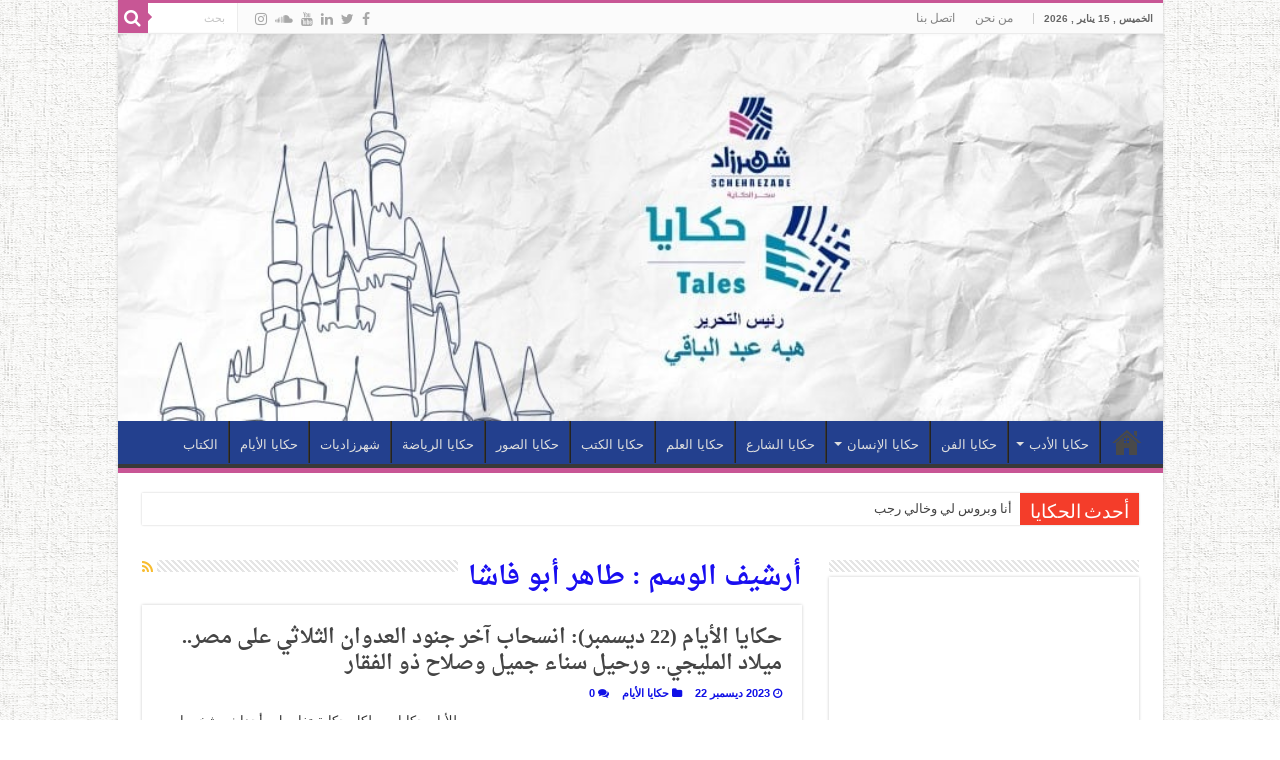

--- FILE ---
content_type: text/html; charset=UTF-8
request_url: https://www.schehrezade.com/tag/%D8%B7%D8%A7%D9%87%D8%B1-%D8%A3%D8%A8%D9%88-%D9%81%D8%A7%D8%B4%D8%A7/
body_size: 27246
content:
<!DOCTYPE html>
<html dir="rtl" lang="ar" prefix="og: http://ogp.me/ns#">
<head><meta charset="UTF-8" /><script>if(navigator.userAgent.match(/MSIE|Internet Explorer/i)||navigator.userAgent.match(/Trident\/7\..*?rv:11/i)){var href=document.location.href;if(!href.match(/[?&]nowprocket/)){if(href.indexOf("?")==-1){if(href.indexOf("#")==-1){document.location.href=href+"?nowprocket=1"}else{document.location.href=href.replace("#","?nowprocket=1#")}}else{if(href.indexOf("#")==-1){document.location.href=href+"&nowprocket=1"}else{document.location.href=href.replace("#","&nowprocket=1#")}}}}</script><script>class RocketLazyLoadScripts{constructor(){this.v="1.2.3",this.triggerEvents=["keydown","mousedown","mousemove","touchmove","touchstart","touchend","wheel"],this.userEventHandler=this._triggerListener.bind(this),this.touchStartHandler=this._onTouchStart.bind(this),this.touchMoveHandler=this._onTouchMove.bind(this),this.touchEndHandler=this._onTouchEnd.bind(this),this.clickHandler=this._onClick.bind(this),this.interceptedClicks=[],window.addEventListener("pageshow",t=>{this.persisted=t.persisted}),window.addEventListener("DOMContentLoaded",()=>{this._preconnect3rdParties()}),this.delayedScripts={normal:[],async:[],defer:[]},this.trash=[],this.allJQueries=[]}_addUserInteractionListener(t){if(document.hidden){t._triggerListener();return}this.triggerEvents.forEach(e=>window.addEventListener(e,t.userEventHandler,{passive:!0})),window.addEventListener("touchstart",t.touchStartHandler,{passive:!0}),window.addEventListener("mousedown",t.touchStartHandler),document.addEventListener("visibilitychange",t.userEventHandler)}_removeUserInteractionListener(){this.triggerEvents.forEach(t=>window.removeEventListener(t,this.userEventHandler,{passive:!0})),document.removeEventListener("visibilitychange",this.userEventHandler)}_onTouchStart(t){"HTML"!==t.target.tagName&&(window.addEventListener("touchend",this.touchEndHandler),window.addEventListener("mouseup",this.touchEndHandler),window.addEventListener("touchmove",this.touchMoveHandler,{passive:!0}),window.addEventListener("mousemove",this.touchMoveHandler),t.target.addEventListener("click",this.clickHandler),this._renameDOMAttribute(t.target,"onclick","rocket-onclick"),this._pendingClickStarted())}_onTouchMove(t){window.removeEventListener("touchend",this.touchEndHandler),window.removeEventListener("mouseup",this.touchEndHandler),window.removeEventListener("touchmove",this.touchMoveHandler,{passive:!0}),window.removeEventListener("mousemove",this.touchMoveHandler),t.target.removeEventListener("click",this.clickHandler),this._renameDOMAttribute(t.target,"rocket-onclick","onclick"),this._pendingClickFinished()}_onTouchEnd(t){window.removeEventListener("touchend",this.touchEndHandler),window.removeEventListener("mouseup",this.touchEndHandler),window.removeEventListener("touchmove",this.touchMoveHandler,{passive:!0}),window.removeEventListener("mousemove",this.touchMoveHandler)}_onClick(t){t.target.removeEventListener("click",this.clickHandler),this._renameDOMAttribute(t.target,"rocket-onclick","onclick"),this.interceptedClicks.push(t),t.preventDefault(),t.stopPropagation(),t.stopImmediatePropagation(),this._pendingClickFinished()}_replayClicks(){window.removeEventListener("touchstart",this.touchStartHandler,{passive:!0}),window.removeEventListener("mousedown",this.touchStartHandler),this.interceptedClicks.forEach(t=>{t.target.dispatchEvent(new MouseEvent("click",{view:t.view,bubbles:!0,cancelable:!0}))})}_waitForPendingClicks(){return new Promise(t=>{this._isClickPending?this._pendingClickFinished=t:t()})}_pendingClickStarted(){this._isClickPending=!0}_pendingClickFinished(){this._isClickPending=!1}_renameDOMAttribute(t,e,r){t.hasAttribute&&t.hasAttribute(e)&&(event.target.setAttribute(r,event.target.getAttribute(e)),event.target.removeAttribute(e))}_triggerListener(){this._removeUserInteractionListener(this),"loading"===document.readyState?document.addEventListener("DOMContentLoaded",this._loadEverythingNow.bind(this)):this._loadEverythingNow()}_preconnect3rdParties(){let t=[];document.querySelectorAll("script[type=rocketlazyloadscript]").forEach(e=>{if(e.hasAttribute("src")){let r=new URL(e.src).origin;r!==location.origin&&t.push({src:r,crossOrigin:e.crossOrigin||"module"===e.getAttribute("data-rocket-type")})}}),t=[...new Map(t.map(t=>[JSON.stringify(t),t])).values()],this._batchInjectResourceHints(t,"preconnect")}async _loadEverythingNow(){this.lastBreath=Date.now(),this._delayEventListeners(this),this._delayJQueryReady(this),this._handleDocumentWrite(),this._registerAllDelayedScripts(),this._preloadAllScripts(),await this._loadScriptsFromList(this.delayedScripts.normal),await this._loadScriptsFromList(this.delayedScripts.defer),await this._loadScriptsFromList(this.delayedScripts.async);try{await this._triggerDOMContentLoaded(),await this._triggerWindowLoad()}catch(t){console.error(t)}window.dispatchEvent(new Event("rocket-allScriptsLoaded")),this._waitForPendingClicks().then(()=>{this._replayClicks()}),this._emptyTrash()}_registerAllDelayedScripts(){document.querySelectorAll("script[type=rocketlazyloadscript]").forEach(t=>{t.hasAttribute("data-rocket-src")?t.hasAttribute("async")&&!1!==t.async?this.delayedScripts.async.push(t):t.hasAttribute("defer")&&!1!==t.defer||"module"===t.getAttribute("data-rocket-type")?this.delayedScripts.defer.push(t):this.delayedScripts.normal.push(t):this.delayedScripts.normal.push(t)})}async _transformScript(t){return new Promise((await this._littleBreath(),navigator.userAgent.indexOf("Firefox/")>0||""===navigator.vendor)?e=>{let r=document.createElement("script");[...t.attributes].forEach(t=>{let e=t.nodeName;"type"!==e&&("data-rocket-type"===e&&(e="type"),"data-rocket-src"===e&&(e="src"),r.setAttribute(e,t.nodeValue))}),t.text&&(r.text=t.text),r.hasAttribute("src")?(r.addEventListener("load",e),r.addEventListener("error",e)):(r.text=t.text,e());try{t.parentNode.replaceChild(r,t)}catch(i){e()}}:async e=>{function r(){t.setAttribute("data-rocket-status","failed"),e()}try{let i=t.getAttribute("data-rocket-type"),n=t.getAttribute("data-rocket-src");t.text,i?(t.type=i,t.removeAttribute("data-rocket-type")):t.removeAttribute("type"),t.addEventListener("load",function r(){t.setAttribute("data-rocket-status","executed"),e()}),t.addEventListener("error",r),n?(t.removeAttribute("data-rocket-src"),t.src=n):t.src="data:text/javascript;base64,"+window.btoa(unescape(encodeURIComponent(t.text)))}catch(s){r()}})}async _loadScriptsFromList(t){let e=t.shift();return e&&e.isConnected?(await this._transformScript(e),this._loadScriptsFromList(t)):Promise.resolve()}_preloadAllScripts(){this._batchInjectResourceHints([...this.delayedScripts.normal,...this.delayedScripts.defer,...this.delayedScripts.async],"preload")}_batchInjectResourceHints(t,e){var r=document.createDocumentFragment();t.forEach(t=>{let i=t.getAttribute&&t.getAttribute("data-rocket-src")||t.src;if(i){let n=document.createElement("link");n.href=i,n.rel=e,"preconnect"!==e&&(n.as="script"),t.getAttribute&&"module"===t.getAttribute("data-rocket-type")&&(n.crossOrigin=!0),t.crossOrigin&&(n.crossOrigin=t.crossOrigin),t.integrity&&(n.integrity=t.integrity),r.appendChild(n),this.trash.push(n)}}),document.head.appendChild(r)}_delayEventListeners(t){let e={};function r(t,r){!function t(r){!e[r]&&(e[r]={originalFunctions:{add:r.addEventListener,remove:r.removeEventListener},eventsToRewrite:[]},r.addEventListener=function(){arguments[0]=i(arguments[0]),e[r].originalFunctions.add.apply(r,arguments)},r.removeEventListener=function(){arguments[0]=i(arguments[0]),e[r].originalFunctions.remove.apply(r,arguments)});function i(t){return e[r].eventsToRewrite.indexOf(t)>=0?"rocket-"+t:t}}(t),e[t].eventsToRewrite.push(r)}function i(t,e){let r=t[e];Object.defineProperty(t,e,{get:()=>r||function(){},set(i){t["rocket"+e]=r=i}})}r(document,"DOMContentLoaded"),r(window,"DOMContentLoaded"),r(window,"load"),r(window,"pageshow"),r(document,"readystatechange"),i(document,"onreadystatechange"),i(window,"onload"),i(window,"onpageshow")}_delayJQueryReady(t){let e;function r(r){if(r&&r.fn&&!t.allJQueries.includes(r)){r.fn.ready=r.fn.init.prototype.ready=function(e){return t.domReadyFired?e.bind(document)(r):document.addEventListener("rocket-DOMContentLoaded",()=>e.bind(document)(r)),r([])};let i=r.fn.on;r.fn.on=r.fn.init.prototype.on=function(){if(this[0]===window){function t(t){return t.split(" ").map(t=>"load"===t||0===t.indexOf("load.")?"rocket-jquery-load":t).join(" ")}"string"==typeof arguments[0]||arguments[0]instanceof String?arguments[0]=t(arguments[0]):"object"==typeof arguments[0]&&Object.keys(arguments[0]).forEach(e=>{let r=arguments[0][e];delete arguments[0][e],arguments[0][t(e)]=r})}return i.apply(this,arguments),this},t.allJQueries.push(r)}e=r}r(window.jQuery),Object.defineProperty(window,"jQuery",{get:()=>e,set(t){r(t)}})}async _triggerDOMContentLoaded(){this.domReadyFired=!0,await this._littleBreath(),document.dispatchEvent(new Event("rocket-DOMContentLoaded")),await this._littleBreath(),window.dispatchEvent(new Event("rocket-DOMContentLoaded")),await this._littleBreath(),document.dispatchEvent(new Event("rocket-readystatechange")),await this._littleBreath(),document.rocketonreadystatechange&&document.rocketonreadystatechange()}async _triggerWindowLoad(){await this._littleBreath(),window.dispatchEvent(new Event("rocket-load")),await this._littleBreath(),window.rocketonload&&window.rocketonload(),await this._littleBreath(),this.allJQueries.forEach(t=>t(window).trigger("rocket-jquery-load")),await this._littleBreath();let t=new Event("rocket-pageshow");t.persisted=this.persisted,window.dispatchEvent(t),await this._littleBreath(),window.rocketonpageshow&&window.rocketonpageshow({persisted:this.persisted})}_handleDocumentWrite(){let t=new Map;document.write=document.writeln=function(e){let r=document.currentScript;r||console.error("WPRocket unable to document.write this: "+e);let i=document.createRange(),n=r.parentElement,s=t.get(r);void 0===s&&(s=r.nextSibling,t.set(r,s));let a=document.createDocumentFragment();i.setStart(a,0),a.appendChild(i.createContextualFragment(e)),n.insertBefore(a,s)}}async _littleBreath(){Date.now()-this.lastBreath>45&&(await this._requestAnimFrame(),this.lastBreath=Date.now())}async _requestAnimFrame(){return document.hidden?new Promise(t=>setTimeout(t)):new Promise(t=>requestAnimationFrame(t))}_emptyTrash(){this.trash.forEach(t=>t.remove())}static run(){let t=new RocketLazyLoadScripts;t._addUserInteractionListener(t)}}RocketLazyLoadScripts.run();</script>

<link rel="pingback" href="https://www.schehrezade.com/xmlrpc.php" />
<meta name='robots' content='index, follow, max-image-preview:large, max-snippet:-1, max-video-preview:-1' />
	<style>img:is([sizes="auto" i], [sizes^="auto," i]) { contain-intrinsic-size: 3000px 1500px }</style>
	
	<!-- This site is optimized with the Yoast SEO plugin v26.7 - https://yoast.com/wordpress/plugins/seo/ -->
	<title>طاهر أبو فاشا Archives - شهرزاد</title>
	<link rel="canonical" href="https://www.schehrezade.com/tag/طاهر-أبو-فاشا/" />
	<meta property="og:locale" content="ar_AR" />
	<meta property="og:type" content="article" />
	<meta property="og:title" content="طاهر أبو فاشا Archives - شهرزاد" />
	<meta property="og:url" content="https://www.schehrezade.com/tag/طاهر-أبو-فاشا/" />
	<meta property="og:site_name" content="شهرزاد" />
	<meta name="twitter:card" content="summary_large_image" />
	<meta name="twitter:site" content="@Schehrezadtales" />
	<script type="application/ld+json" class="yoast-schema-graph">{"@context":"https://schema.org","@graph":[{"@type":"CollectionPage","@id":"https://www.schehrezade.com/tag/%d8%b7%d8%a7%d9%87%d8%b1-%d8%a3%d8%a8%d9%88-%d9%81%d8%a7%d8%b4%d8%a7/","url":"https://www.schehrezade.com/tag/%d8%b7%d8%a7%d9%87%d8%b1-%d8%a3%d8%a8%d9%88-%d9%81%d8%a7%d8%b4%d8%a7/","name":"طاهر أبو فاشا Archives - شهرزاد","isPartOf":{"@id":"https://www.schehrezade.com/#website"},"primaryImageOfPage":{"@id":"https://www.schehrezade.com/tag/%d8%b7%d8%a7%d9%87%d8%b1-%d8%a3%d8%a8%d9%88-%d9%81%d8%a7%d8%b4%d8%a7/#primaryimage"},"image":{"@id":"https://www.schehrezade.com/tag/%d8%b7%d8%a7%d9%87%d8%b1-%d8%a3%d8%a8%d9%88-%d9%81%d8%a7%d8%b4%d8%a7/#primaryimage"},"thumbnailUrl":"https://www.schehrezade.com/wp-content/uploads/2023/12/WhatsApp-Image-2023-12-22-at-3.42.20-AM.jpeg","breadcrumb":{"@id":"https://www.schehrezade.com/tag/%d8%b7%d8%a7%d9%87%d8%b1-%d8%a3%d8%a8%d9%88-%d9%81%d8%a7%d8%b4%d8%a7/#breadcrumb"},"inLanguage":"ar"},{"@type":"ImageObject","inLanguage":"ar","@id":"https://www.schehrezade.com/tag/%d8%b7%d8%a7%d9%87%d8%b1-%d8%a3%d8%a8%d9%88-%d9%81%d8%a7%d8%b4%d8%a7/#primaryimage","url":"https://www.schehrezade.com/wp-content/uploads/2023/12/WhatsApp-Image-2023-12-22-at-3.42.20-AM.jpeg","contentUrl":"https://www.schehrezade.com/wp-content/uploads/2023/12/WhatsApp-Image-2023-12-22-at-3.42.20-AM.jpeg","width":1280,"height":672},{"@type":"BreadcrumbList","@id":"https://www.schehrezade.com/tag/%d8%b7%d8%a7%d9%87%d8%b1-%d8%a3%d8%a8%d9%88-%d9%81%d8%a7%d8%b4%d8%a7/#breadcrumb","itemListElement":[{"@type":"ListItem","position":1,"name":"Home","item":"https://www.schehrezade.com/"},{"@type":"ListItem","position":2,"name":"طاهر أبو فاشا"}]},{"@type":"WebSite","@id":"https://www.schehrezade.com/#website","url":"https://www.schehrezade.com/","name":"شهرزاد","description":"","publisher":{"@id":"https://www.schehrezade.com/#organization"},"potentialAction":[{"@type":"SearchAction","target":{"@type":"EntryPoint","urlTemplate":"https://www.schehrezade.com/?s={search_term_string}"},"query-input":{"@type":"PropertyValueSpecification","valueRequired":true,"valueName":"search_term_string"}}],"inLanguage":"ar"},{"@type":"Organization","@id":"https://www.schehrezade.com/#organization","name":"شهرزاد","url":"https://www.schehrezade.com/","logo":{"@type":"ImageObject","inLanguage":"ar","@id":"https://www.schehrezade.com/#/schema/logo/image/","url":"https://www.schehrezade.com/wp-content/uploads/2023/06/Schehrezade-Logo-2.jpg","contentUrl":"https://www.schehrezade.com/wp-content/uploads/2023/06/Schehrezade-Logo-2.jpg","width":1336,"height":1467,"caption":"شهرزاد"},"image":{"@id":"https://www.schehrezade.com/#/schema/logo/image/"},"sameAs":["https://www.facebook.com/schehrezade.tales","https://x.com/Schehrezadtales","https://www.instagram.com/schehrezade.tales/","https://www.tiktok.com/@schehrezade.tales"]}]}</script>
	<!-- / Yoast SEO plugin. -->


<link rel='dns-prefetch' href='//static.addtoany.com' />
<link rel='dns-prefetch' href='//fonts.googleapis.com' />
<link rel='dns-prefetch' href='//maps.googleapis.com' />
<link rel='dns-prefetch' href='//maps.gstatic.com' />
<link rel='dns-prefetch' href='//fonts.gstatic.com' />
<link rel='dns-prefetch' href='//use.fontawesome.com' />
<link rel='dns-prefetch' href='//ajax.googleapis.com' />
<link rel='dns-prefetch' href='//apis.google.com' />
<link rel='dns-prefetch' href='//google-analytics.com' />
<link rel='dns-prefetch' href='//www.google-analytics.com' />
<link rel='dns-prefetch' href='//ssl.google-analytics.com' />
<link rel='dns-prefetch' href='//www.googletagmanager.com' />
<link rel='dns-prefetch' href='//www.googletagservices.com' />
<link rel='dns-prefetch' href='//googleads.g.doubleclick.net' />
<link rel='dns-prefetch' href='//adservice.google.com' />
<link rel='dns-prefetch' href='//pagead2.googlesyndication.com' />
<link rel='dns-prefetch' href='//tpc.googlesyndication.com' />
<link rel='dns-prefetch' href='//youtube.com' />
<link rel='dns-prefetch' href='//i.ytimg.com' />
<link rel='dns-prefetch' href='//player.vimeo.com' />
<link rel='dns-prefetch' href='//api.pinterest.com' />
<link rel='dns-prefetch' href='//assets.pinterest.com' />
<link rel='dns-prefetch' href='//connect.facebook.net' />
<link rel='dns-prefetch' href='//platform.twitter.com' />
<link rel='dns-prefetch' href='//syndication.twitter.com' />
<link rel='dns-prefetch' href='//platform.instagram.com' />
<link rel='dns-prefetch' href='//referrer.disqus.com' />
<link rel='dns-prefetch' href='//c.disquscdn.com' />
<link rel='dns-prefetch' href='//cdnjs.cloudflare.com' />
<link rel='dns-prefetch' href='//cdn.ampproject.org' />
<link rel='dns-prefetch' href='//pixel.wp.com' />
<link rel='dns-prefetch' href='//disqus.com' />
<link rel='dns-prefetch' href='//s.gravatar.com' />
<link rel='dns-prefetch' href='//0.gravatar.com' />
<link rel='dns-prefetch' href='//2.gravatar.com' />
<link rel='dns-prefetch' href='//1.gravatar.com' />
<link rel='dns-prefetch' href='//sitename.disqus.com' />
<link rel='dns-prefetch' href='//s7.addthis.com' />
<link rel='dns-prefetch' href='//platform.linkedin.com' />
<link rel='dns-prefetch' href='//w.sharethis.com' />
<link rel='dns-prefetch' href='//s0.wp.com' />
<link rel='dns-prefetch' href='//s1.wp.com' />
<link rel='dns-prefetch' href='//s2.wp.com' />
<link rel='dns-prefetch' href='//stats.wp.com' />
<link rel='dns-prefetch' href='//ajax.microsoft.com' />
<link rel='dns-prefetch' href='//ajax.aspnetcdn.com' />
<link rel='dns-prefetch' href='//s3.amazonaws.com' />
<link rel='dns-prefetch' href='//code.jquery.com' />
<link rel='dns-prefetch' href='//stackpath.bootstrapcdn.com' />
<link rel='dns-prefetch' href='//github.githubassets.com' />
<link rel='dns-prefetch' href='//ad.doubleclick.net' />
<link rel='dns-prefetch' href='//stats.g.doubleclick.net' />
<link rel='dns-prefetch' href='//cm.g.doubleclick.net' />
<link rel='dns-prefetch' href='//stats.buysellads.com' />
<link rel='dns-prefetch' href='//s3.buysellads.com' />
<link rel="alternate" type="application/rss+xml" title="شهرزاد &laquo; الخلاصة" href="https://www.schehrezade.com/feed/" />
<link rel="alternate" type="application/rss+xml" title="شهرزاد &laquo; خلاصة التعليقات" href="https://www.schehrezade.com/comments/feed/" />
<link rel="alternate" type="application/rss+xml" title="شهرزاد &laquo; طاهر أبو فاشا خلاصة الوسوم" href="https://www.schehrezade.com/tag/%d8%b7%d8%a7%d9%87%d8%b1-%d8%a3%d8%a8%d9%88-%d9%81%d8%a7%d8%b4%d8%a7/feed/" />
<script type="rocketlazyloadscript" data-rocket-type="text/javascript">
/* <![CDATA[ */
window._wpemojiSettings = {"baseUrl":"https:\/\/s.w.org\/images\/core\/emoji\/16.0.1\/72x72\/","ext":".png","svgUrl":"https:\/\/s.w.org\/images\/core\/emoji\/16.0.1\/svg\/","svgExt":".svg","source":{"concatemoji":"https:\/\/www.schehrezade.com\/wp-includes\/js\/wp-emoji-release.min.js"}};
/*! This file is auto-generated */
!function(s,n){var o,i,e;function c(e){try{var t={supportTests:e,timestamp:(new Date).valueOf()};sessionStorage.setItem(o,JSON.stringify(t))}catch(e){}}function p(e,t,n){e.clearRect(0,0,e.canvas.width,e.canvas.height),e.fillText(t,0,0);var t=new Uint32Array(e.getImageData(0,0,e.canvas.width,e.canvas.height).data),a=(e.clearRect(0,0,e.canvas.width,e.canvas.height),e.fillText(n,0,0),new Uint32Array(e.getImageData(0,0,e.canvas.width,e.canvas.height).data));return t.every(function(e,t){return e===a[t]})}function u(e,t){e.clearRect(0,0,e.canvas.width,e.canvas.height),e.fillText(t,0,0);for(var n=e.getImageData(16,16,1,1),a=0;a<n.data.length;a++)if(0!==n.data[a])return!1;return!0}function f(e,t,n,a){switch(t){case"flag":return n(e,"\ud83c\udff3\ufe0f\u200d\u26a7\ufe0f","\ud83c\udff3\ufe0f\u200b\u26a7\ufe0f")?!1:!n(e,"\ud83c\udde8\ud83c\uddf6","\ud83c\udde8\u200b\ud83c\uddf6")&&!n(e,"\ud83c\udff4\udb40\udc67\udb40\udc62\udb40\udc65\udb40\udc6e\udb40\udc67\udb40\udc7f","\ud83c\udff4\u200b\udb40\udc67\u200b\udb40\udc62\u200b\udb40\udc65\u200b\udb40\udc6e\u200b\udb40\udc67\u200b\udb40\udc7f");case"emoji":return!a(e,"\ud83e\udedf")}return!1}function g(e,t,n,a){var r="undefined"!=typeof WorkerGlobalScope&&self instanceof WorkerGlobalScope?new OffscreenCanvas(300,150):s.createElement("canvas"),o=r.getContext("2d",{willReadFrequently:!0}),i=(o.textBaseline="top",o.font="600 32px Arial",{});return e.forEach(function(e){i[e]=t(o,e,n,a)}),i}function t(e){var t=s.createElement("script");t.src=e,t.defer=!0,s.head.appendChild(t)}"undefined"!=typeof Promise&&(o="wpEmojiSettingsSupports",i=["flag","emoji"],n.supports={everything:!0,everythingExceptFlag:!0},e=new Promise(function(e){s.addEventListener("DOMContentLoaded",e,{once:!0})}),new Promise(function(t){var n=function(){try{var e=JSON.parse(sessionStorage.getItem(o));if("object"==typeof e&&"number"==typeof e.timestamp&&(new Date).valueOf()<e.timestamp+604800&&"object"==typeof e.supportTests)return e.supportTests}catch(e){}return null}();if(!n){if("undefined"!=typeof Worker&&"undefined"!=typeof OffscreenCanvas&&"undefined"!=typeof URL&&URL.createObjectURL&&"undefined"!=typeof Blob)try{var e="postMessage("+g.toString()+"("+[JSON.stringify(i),f.toString(),p.toString(),u.toString()].join(",")+"));",a=new Blob([e],{type:"text/javascript"}),r=new Worker(URL.createObjectURL(a),{name:"wpTestEmojiSupports"});return void(r.onmessage=function(e){c(n=e.data),r.terminate(),t(n)})}catch(e){}c(n=g(i,f,p,u))}t(n)}).then(function(e){for(var t in e)n.supports[t]=e[t],n.supports.everything=n.supports.everything&&n.supports[t],"flag"!==t&&(n.supports.everythingExceptFlag=n.supports.everythingExceptFlag&&n.supports[t]);n.supports.everythingExceptFlag=n.supports.everythingExceptFlag&&!n.supports.flag,n.DOMReady=!1,n.readyCallback=function(){n.DOMReady=!0}}).then(function(){return e}).then(function(){var e;n.supports.everything||(n.readyCallback(),(e=n.source||{}).concatemoji?t(e.concatemoji):e.wpemoji&&e.twemoji&&(t(e.twemoji),t(e.wpemoji)))}))}((window,document),window._wpemojiSettings);
/* ]]> */
</script>
<style id='wp-emoji-styles-inline-css' type='text/css'>

	img.wp-smiley, img.emoji {
		display: inline !important;
		border: none !important;
		box-shadow: none !important;
		height: 1em !important;
		width: 1em !important;
		margin: 0 0.07em !important;
		vertical-align: -0.1em !important;
		background: none !important;
		padding: 0 !important;
	}
</style>
<link rel='stylesheet' id='wp-block-library-rtl-css' href='https://www.schehrezade.com/wp-includes/css/dist/block-library/style-rtl.min.css' type='text/css' media='all' />
<style id='classic-theme-styles-inline-css' type='text/css'>
/*! This file is auto-generated */
.wp-block-button__link{color:#fff;background-color:#32373c;border-radius:9999px;box-shadow:none;text-decoration:none;padding:calc(.667em + 2px) calc(1.333em + 2px);font-size:1.125em}.wp-block-file__button{background:#32373c;color:#fff;text-decoration:none}
</style>
<style id='global-styles-inline-css' type='text/css'>
:root{--wp--preset--aspect-ratio--square: 1;--wp--preset--aspect-ratio--4-3: 4/3;--wp--preset--aspect-ratio--3-4: 3/4;--wp--preset--aspect-ratio--3-2: 3/2;--wp--preset--aspect-ratio--2-3: 2/3;--wp--preset--aspect-ratio--16-9: 16/9;--wp--preset--aspect-ratio--9-16: 9/16;--wp--preset--color--black: #000000;--wp--preset--color--cyan-bluish-gray: #abb8c3;--wp--preset--color--white: #ffffff;--wp--preset--color--pale-pink: #f78da7;--wp--preset--color--vivid-red: #cf2e2e;--wp--preset--color--luminous-vivid-orange: #ff6900;--wp--preset--color--luminous-vivid-amber: #fcb900;--wp--preset--color--light-green-cyan: #7bdcb5;--wp--preset--color--vivid-green-cyan: #00d084;--wp--preset--color--pale-cyan-blue: #8ed1fc;--wp--preset--color--vivid-cyan-blue: #0693e3;--wp--preset--color--vivid-purple: #9b51e0;--wp--preset--gradient--vivid-cyan-blue-to-vivid-purple: linear-gradient(135deg,rgba(6,147,227,1) 0%,rgb(155,81,224) 100%);--wp--preset--gradient--light-green-cyan-to-vivid-green-cyan: linear-gradient(135deg,rgb(122,220,180) 0%,rgb(0,208,130) 100%);--wp--preset--gradient--luminous-vivid-amber-to-luminous-vivid-orange: linear-gradient(135deg,rgba(252,185,0,1) 0%,rgba(255,105,0,1) 100%);--wp--preset--gradient--luminous-vivid-orange-to-vivid-red: linear-gradient(135deg,rgba(255,105,0,1) 0%,rgb(207,46,46) 100%);--wp--preset--gradient--very-light-gray-to-cyan-bluish-gray: linear-gradient(135deg,rgb(238,238,238) 0%,rgb(169,184,195) 100%);--wp--preset--gradient--cool-to-warm-spectrum: linear-gradient(135deg,rgb(74,234,220) 0%,rgb(151,120,209) 20%,rgb(207,42,186) 40%,rgb(238,44,130) 60%,rgb(251,105,98) 80%,rgb(254,248,76) 100%);--wp--preset--gradient--blush-light-purple: linear-gradient(135deg,rgb(255,206,236) 0%,rgb(152,150,240) 100%);--wp--preset--gradient--blush-bordeaux: linear-gradient(135deg,rgb(254,205,165) 0%,rgb(254,45,45) 50%,rgb(107,0,62) 100%);--wp--preset--gradient--luminous-dusk: linear-gradient(135deg,rgb(255,203,112) 0%,rgb(199,81,192) 50%,rgb(65,88,208) 100%);--wp--preset--gradient--pale-ocean: linear-gradient(135deg,rgb(255,245,203) 0%,rgb(182,227,212) 50%,rgb(51,167,181) 100%);--wp--preset--gradient--electric-grass: linear-gradient(135deg,rgb(202,248,128) 0%,rgb(113,206,126) 100%);--wp--preset--gradient--midnight: linear-gradient(135deg,rgb(2,3,129) 0%,rgb(40,116,252) 100%);--wp--preset--font-size--small: 13px;--wp--preset--font-size--medium: 20px;--wp--preset--font-size--large: 36px;--wp--preset--font-size--x-large: 42px;--wp--preset--spacing--20: 0.44rem;--wp--preset--spacing--30: 0.67rem;--wp--preset--spacing--40: 1rem;--wp--preset--spacing--50: 1.5rem;--wp--preset--spacing--60: 2.25rem;--wp--preset--spacing--70: 3.38rem;--wp--preset--spacing--80: 5.06rem;--wp--preset--shadow--natural: 6px 6px 9px rgba(0, 0, 0, 0.2);--wp--preset--shadow--deep: 12px 12px 50px rgba(0, 0, 0, 0.4);--wp--preset--shadow--sharp: 6px 6px 0px rgba(0, 0, 0, 0.2);--wp--preset--shadow--outlined: 6px 6px 0px -3px rgba(255, 255, 255, 1), 6px 6px rgba(0, 0, 0, 1);--wp--preset--shadow--crisp: 6px 6px 0px rgba(0, 0, 0, 1);}:where(.is-layout-flex){gap: 0.5em;}:where(.is-layout-grid){gap: 0.5em;}body .is-layout-flex{display: flex;}.is-layout-flex{flex-wrap: wrap;align-items: center;}.is-layout-flex > :is(*, div){margin: 0;}body .is-layout-grid{display: grid;}.is-layout-grid > :is(*, div){margin: 0;}:where(.wp-block-columns.is-layout-flex){gap: 2em;}:where(.wp-block-columns.is-layout-grid){gap: 2em;}:where(.wp-block-post-template.is-layout-flex){gap: 1.25em;}:where(.wp-block-post-template.is-layout-grid){gap: 1.25em;}.has-black-color{color: var(--wp--preset--color--black) !important;}.has-cyan-bluish-gray-color{color: var(--wp--preset--color--cyan-bluish-gray) !important;}.has-white-color{color: var(--wp--preset--color--white) !important;}.has-pale-pink-color{color: var(--wp--preset--color--pale-pink) !important;}.has-vivid-red-color{color: var(--wp--preset--color--vivid-red) !important;}.has-luminous-vivid-orange-color{color: var(--wp--preset--color--luminous-vivid-orange) !important;}.has-luminous-vivid-amber-color{color: var(--wp--preset--color--luminous-vivid-amber) !important;}.has-light-green-cyan-color{color: var(--wp--preset--color--light-green-cyan) !important;}.has-vivid-green-cyan-color{color: var(--wp--preset--color--vivid-green-cyan) !important;}.has-pale-cyan-blue-color{color: var(--wp--preset--color--pale-cyan-blue) !important;}.has-vivid-cyan-blue-color{color: var(--wp--preset--color--vivid-cyan-blue) !important;}.has-vivid-purple-color{color: var(--wp--preset--color--vivid-purple) !important;}.has-black-background-color{background-color: var(--wp--preset--color--black) !important;}.has-cyan-bluish-gray-background-color{background-color: var(--wp--preset--color--cyan-bluish-gray) !important;}.has-white-background-color{background-color: var(--wp--preset--color--white) !important;}.has-pale-pink-background-color{background-color: var(--wp--preset--color--pale-pink) !important;}.has-vivid-red-background-color{background-color: var(--wp--preset--color--vivid-red) !important;}.has-luminous-vivid-orange-background-color{background-color: var(--wp--preset--color--luminous-vivid-orange) !important;}.has-luminous-vivid-amber-background-color{background-color: var(--wp--preset--color--luminous-vivid-amber) !important;}.has-light-green-cyan-background-color{background-color: var(--wp--preset--color--light-green-cyan) !important;}.has-vivid-green-cyan-background-color{background-color: var(--wp--preset--color--vivid-green-cyan) !important;}.has-pale-cyan-blue-background-color{background-color: var(--wp--preset--color--pale-cyan-blue) !important;}.has-vivid-cyan-blue-background-color{background-color: var(--wp--preset--color--vivid-cyan-blue) !important;}.has-vivid-purple-background-color{background-color: var(--wp--preset--color--vivid-purple) !important;}.has-black-border-color{border-color: var(--wp--preset--color--black) !important;}.has-cyan-bluish-gray-border-color{border-color: var(--wp--preset--color--cyan-bluish-gray) !important;}.has-white-border-color{border-color: var(--wp--preset--color--white) !important;}.has-pale-pink-border-color{border-color: var(--wp--preset--color--pale-pink) !important;}.has-vivid-red-border-color{border-color: var(--wp--preset--color--vivid-red) !important;}.has-luminous-vivid-orange-border-color{border-color: var(--wp--preset--color--luminous-vivid-orange) !important;}.has-luminous-vivid-amber-border-color{border-color: var(--wp--preset--color--luminous-vivid-amber) !important;}.has-light-green-cyan-border-color{border-color: var(--wp--preset--color--light-green-cyan) !important;}.has-vivid-green-cyan-border-color{border-color: var(--wp--preset--color--vivid-green-cyan) !important;}.has-pale-cyan-blue-border-color{border-color: var(--wp--preset--color--pale-cyan-blue) !important;}.has-vivid-cyan-blue-border-color{border-color: var(--wp--preset--color--vivid-cyan-blue) !important;}.has-vivid-purple-border-color{border-color: var(--wp--preset--color--vivid-purple) !important;}.has-vivid-cyan-blue-to-vivid-purple-gradient-background{background: var(--wp--preset--gradient--vivid-cyan-blue-to-vivid-purple) !important;}.has-light-green-cyan-to-vivid-green-cyan-gradient-background{background: var(--wp--preset--gradient--light-green-cyan-to-vivid-green-cyan) !important;}.has-luminous-vivid-amber-to-luminous-vivid-orange-gradient-background{background: var(--wp--preset--gradient--luminous-vivid-amber-to-luminous-vivid-orange) !important;}.has-luminous-vivid-orange-to-vivid-red-gradient-background{background: var(--wp--preset--gradient--luminous-vivid-orange-to-vivid-red) !important;}.has-very-light-gray-to-cyan-bluish-gray-gradient-background{background: var(--wp--preset--gradient--very-light-gray-to-cyan-bluish-gray) !important;}.has-cool-to-warm-spectrum-gradient-background{background: var(--wp--preset--gradient--cool-to-warm-spectrum) !important;}.has-blush-light-purple-gradient-background{background: var(--wp--preset--gradient--blush-light-purple) !important;}.has-blush-bordeaux-gradient-background{background: var(--wp--preset--gradient--blush-bordeaux) !important;}.has-luminous-dusk-gradient-background{background: var(--wp--preset--gradient--luminous-dusk) !important;}.has-pale-ocean-gradient-background{background: var(--wp--preset--gradient--pale-ocean) !important;}.has-electric-grass-gradient-background{background: var(--wp--preset--gradient--electric-grass) !important;}.has-midnight-gradient-background{background: var(--wp--preset--gradient--midnight) !important;}.has-small-font-size{font-size: var(--wp--preset--font-size--small) !important;}.has-medium-font-size{font-size: var(--wp--preset--font-size--medium) !important;}.has-large-font-size{font-size: var(--wp--preset--font-size--large) !important;}.has-x-large-font-size{font-size: var(--wp--preset--font-size--x-large) !important;}
:where(.wp-block-post-template.is-layout-flex){gap: 1.25em;}:where(.wp-block-post-template.is-layout-grid){gap: 1.25em;}
:where(.wp-block-columns.is-layout-flex){gap: 2em;}:where(.wp-block-columns.is-layout-grid){gap: 2em;}
:root :where(.wp-block-pullquote){font-size: 1.5em;line-height: 1.6;}
</style>
<link data-minify="1" rel='stylesheet' id='authors-list-css-css' href='https://www.schehrezade.com/wp-content/cache/min/1/wp-content/plugins/authors-list/backend/assets/css/front.css?ver=1768417773' type='text/css' media='all' />
<link data-minify="1" rel='stylesheet' id='jquery-ui-css-css' href='https://www.schehrezade.com/wp-content/cache/min/1/wp-content/plugins/authors-list/backend/assets/css/jquery-ui.css?ver=1768417773' type='text/css' media='all' />
<link data-minify="1" rel='stylesheet' id='taqyeem-buttons-style-css' href='https://www.schehrezade.com/wp-content/cache/min/1/wp-content/plugins/taqyeem-buttons/assets/style.css?ver=1768417773' type='text/css' media='all' />
<link data-minify="1" rel='stylesheet' id='taqyeem-style-css' href='https://www.schehrezade.com/wp-content/cache/min/1/wp-content/plugins/taqyeem/style.css?ver=1768417773' type='text/css' media='all' />
<link data-minify="1" rel='stylesheet' id='ppress-frontend-css' href='https://www.schehrezade.com/wp-content/cache/min/1/wp-content/plugins/wp-user-avatar/assets/css/frontend.min.css?ver=1768417773' type='text/css' media='all' />
<link rel='stylesheet' id='ppress-flatpickr-css' href='https://www.schehrezade.com/wp-content/plugins/wp-user-avatar/assets/flatpickr/flatpickr.min.css' type='text/css' media='all' />
<link rel='stylesheet' id='ppress-select2-css' href='https://www.schehrezade.com/wp-content/plugins/wp-user-avatar/assets/select2/select2.min.css' type='text/css' media='all' />
<link data-minify="1" rel='stylesheet' id='tie-style-css' href='https://www.schehrezade.com/wp-content/cache/min/1/wp-content/themes/sahifa/style.css?ver=1768417774' type='text/css' media='all' />
<link data-minify="1" rel='stylesheet' id='tie-ilightbox-skin-css' href='https://www.schehrezade.com/wp-content/cache/min/1/wp-content/themes/sahifa/css/ilightbox/dark-skin/skin.css?ver=1768417774' type='text/css' media='all' />
<link rel='stylesheet' id='droidarabicnaskh-css' href='https://fonts.googleapis.com/earlyaccess/droidarabicnaskh' type='text/css' media='all' />
<link rel='stylesheet' id='scheherazade-css' href='https://fonts.googleapis.com/earlyaccess/scheherazade' type='text/css' media='all' />
<link rel='stylesheet' id='lateef-css' href='https://fonts.googleapis.com/earlyaccess/lateef' type='text/css' media='all' />
<link data-minify="1" rel='stylesheet' id='taxopress-frontend-css-css' href='https://www.schehrezade.com/wp-content/cache/min/1/wp-content/plugins/simple-tags/assets/frontend/css/frontend.css?ver=1768417774' type='text/css' media='all' />
<link rel='stylesheet' id='addtoany-css' href='https://www.schehrezade.com/wp-content/plugins/add-to-any/addtoany.min.css' type='text/css' media='all' />
<style id='rocket-lazyload-inline-css' type='text/css'>
.rll-youtube-player{position:relative;padding-bottom:56.23%;height:0;overflow:hidden;max-width:100%;}.rll-youtube-player:focus-within{outline: 2px solid currentColor;outline-offset: 5px;}.rll-youtube-player iframe{position:absolute;top:0;left:0;width:100%;height:100%;z-index:100;background:0 0}.rll-youtube-player img{bottom:0;display:block;left:0;margin:auto;max-width:100%;width:100%;position:absolute;right:0;top:0;border:none;height:auto;-webkit-transition:.4s all;-moz-transition:.4s all;transition:.4s all}.rll-youtube-player img:hover{-webkit-filter:brightness(75%)}.rll-youtube-player .play{height:100%;width:100%;left:0;top:0;position:absolute;background:url(https://www.schehrezade.com/wp-content/plugins/wp-rocket/assets/img/youtube.png) no-repeat center;background-color: transparent !important;cursor:pointer;border:none;}
</style>
<script type="rocketlazyloadscript" data-rocket-type="text/javascript" id="addtoany-core-js-before">
/* <![CDATA[ */
window.a2a_config=window.a2a_config||{};a2a_config.callbacks=[];a2a_config.overlays=[];a2a_config.templates={};a2a_localize = {
	Share: "Share",
	Save: "Save",
	Subscribe: "Subscribe",
	Email: "Email",
	Bookmark: "Bookmark",
	ShowAll: "Show all",
	ShowLess: "Show less",
	FindServices: "Find service(s)",
	FindAnyServiceToAddTo: "Instantly find any service to add to",
	PoweredBy: "Powered by",
	ShareViaEmail: "Share via email",
	SubscribeViaEmail: "Subscribe via email",
	BookmarkInYourBrowser: "Bookmark in your browser",
	BookmarkInstructions: "Press Ctrl+D or \u2318+D to bookmark this page",
	AddToYourFavorites: "Add to your favorites",
	SendFromWebOrProgram: "Send from any email address or email program",
	EmailProgram: "Email program",
	More: "More&#8230;",
	ThanksForSharing: "Thanks for sharing!",
	ThanksForFollowing: "Thanks for following!"
};
/* ]]> */
</script>
<script type="rocketlazyloadscript" data-rocket-type="text/javascript" defer data-rocket-src="https://static.addtoany.com/menu/page.js" id="addtoany-core-js"></script>
<script type="rocketlazyloadscript" data-rocket-type="text/javascript" data-rocket-src="https://www.schehrezade.com/wp-includes/js/jquery/jquery.min.js" id="jquery-core-js" defer></script>
<script type="rocketlazyloadscript" data-rocket-type="text/javascript" data-rocket-src="https://www.schehrezade.com/wp-includes/js/jquery/jquery-migrate.min.js" id="jquery-migrate-js" defer></script>
<script type="rocketlazyloadscript" data-rocket-type="text/javascript" defer data-rocket-src="https://www.schehrezade.com/wp-content/plugins/add-to-any/addtoany.min.js" id="addtoany-jquery-js"></script>
<script type="rocketlazyloadscript" data-minify="1" data-rocket-type="text/javascript" data-rocket-src="https://www.schehrezade.com/wp-content/cache/min/1/wp-content/plugins/taqyeem/js/tie.js?ver=1747910812" id="taqyeem-main-js" defer></script>
<script type="rocketlazyloadscript" data-rocket-type="text/javascript" data-rocket-src="https://www.schehrezade.com/wp-content/plugins/wp-user-avatar/assets/flatpickr/flatpickr.min.js" id="ppress-flatpickr-js" defer></script>
<script type="rocketlazyloadscript" data-rocket-type="text/javascript" data-rocket-src="https://www.schehrezade.com/wp-content/plugins/wp-user-avatar/assets/select2/select2.min.js" id="ppress-select2-js" defer></script>
<script type="rocketlazyloadscript" data-minify="1" data-rocket-type="text/javascript" data-rocket-src="https://www.schehrezade.com/wp-content/cache/min/1/wp-content/plugins/simple-tags/assets/frontend/js/frontend.js?ver=1747910812" id="taxopress-frontend-js-js" defer></script>
<link rel="https://api.w.org/" href="https://www.schehrezade.com/wp-json/" /><link rel="alternate" title="JSON" type="application/json" href="https://www.schehrezade.com/wp-json/wp/v2/tags/1886" /><link rel="EditURI" type="application/rsd+xml" title="RSD" href="https://www.schehrezade.com/xmlrpc.php?rsd" />
<link data-minify="1" rel="stylesheet" href="https://www.schehrezade.com/wp-content/cache/min/1/wp-content/themes/sahifa/rtl.css?ver=1768417774" type="text/css" media="screen" /><meta name="generator" content="WordPress 6.8.3" />
<script type="rocketlazyloadscript" data-rocket-type='text/javascript'>
/* <![CDATA[ */
var taqyeem = {"ajaxurl":"https://www.schehrezade.com/wp-admin/admin-ajax.php" , "your_rating":"تقييمك:"};
/* ]]> */
</script>

<style type="text/css" media="screen">

</style>
<!-- Analytics by WP Statistics - https://wp-statistics.com -->
<link rel="shortcut icon" href="https://www.schehrezade.com/wp-content/uploads/2023/05/icon.png" title="Favicon" />
<!--[if IE]>
<script type="text/javascript">jQuery(document).ready(function (){ jQuery(".menu-item").has("ul").children("a").attr("aria-haspopup", "true");});</script>
<![endif]-->
<!--[if lt IE 9]>
<script src="https://www.schehrezade.com/wp-content/themes/sahifa/js/html5.js"></script>
<script src="https://www.schehrezade.com/wp-content/themes/sahifa/js/selectivizr-min.js"></script>
<![endif]-->
<!--[if IE 9]>
<link rel="stylesheet" type="text/css" media="all" href="https://www.schehrezade.com/wp-content/themes/sahifa/css/ie9.css" />
<![endif]-->
<!--[if IE 8]>
<link rel="stylesheet" type="text/css" media="all" href="https://www.schehrezade.com/wp-content/themes/sahifa/css/ie8.css" />
<![endif]-->
<!--[if IE 7]>
<link rel="stylesheet" type="text/css" media="all" href="https://www.schehrezade.com/wp-content/themes/sahifa/css/ie7.css" />
<![endif]-->

<meta http-equiv="X-UA-Compatible" content="IE=edge,chrome=1" />
<meta name="viewport" content="width=device-width, initial-scale=1.0" />



<style type="text/css" media="screen">

body{
	font-family: Verdana, Geneva, sans-serif;
	font-weight: normal;
}
.breaking-news span.breaking-news-title{
	color :#ffffff;
}
.page-title{
	font-family: 'droid arabic naskh';
	color :#190ef0;
	font-weight: bolder;
}
.post-title{
	font-family: 'scheherazade';
	color :#c85594;
	font-size : 44px;
	font-weight: bolder;
}
h2.post-box-title, h2.post-box-title a{
	font-family: 'droid arabic naskh';
	font-weight: bold;
}
h3.post-box-title, h3.post-box-title a{
	font-family: 'droid arabic naskh';
	color :#000000;
	font-weight: bold;
}
p.post-meta, p.post-meta a{
	color :#1010e6;
	font-weight: bolder;
}
body.single .entry, body.page .entry{
	font-family: 'scheherazade';
	font-size : 28px;
	font-weight: normal;
}
blockquote p{
	font-family: 'lateef';
	font-size : 30px;
	font-weight: bolder;
	font-style: normal;
}
.cat-box-title h2, .cat-box-title h2 a, .block-head h3, #respond h3, #comments-title, h2.review-box-header, .woocommerce-tabs .entry-content h2, .woocommerce .related.products h2, .entry .woocommerce h2, .woocommerce-billing-fields h3, .woocommerce-shipping-fields h3, #order_review_heading, #bbpress-forums fieldset.bbp-form legend, #buddypress .item-body h4, #buddypress #item-body h4{
	color :#0c0c0d;
	font-weight: normal;
}
#main-nav,
.cat-box-content,
#sidebar .widget-container,
.post-listing,
#commentform {
	border-bottom-color: #c85695;
}

.search-block .search-button,
#topcontrol,
#main-nav ul li.current-menu-item a,
#main-nav ul li.current-menu-item a:hover,
#main-nav ul li.current_page_parent a,
#main-nav ul li.current_page_parent a:hover,
#main-nav ul li.current-menu-parent a,
#main-nav ul li.current-menu-parent a:hover,
#main-nav ul li.current-page-ancestor a,
#main-nav ul li.current-page-ancestor a:hover,
.pagination span.current,
.share-post span.share-text,
.flex-control-paging li a.flex-active,
.ei-slider-thumbs li.ei-slider-element,
.review-percentage .review-item span span,
.review-final-score,
.button,
a.button,
a.more-link,
#main-content input[type="submit"],
.form-submit #submit,
#login-form .login-button,
.widget-feedburner .feedburner-subscribe,
input[type="submit"],
#buddypress button,
#buddypress a.button,
#buddypress input[type=submit],
#buddypress input[type=reset],
#buddypress ul.button-nav li a,
#buddypress div.generic-button a,
#buddypress .comment-reply-link,
#buddypress div.item-list-tabs ul li a span,
#buddypress div.item-list-tabs ul li.selected a,
#buddypress div.item-list-tabs ul li.current a,
#buddypress #members-directory-form div.item-list-tabs ul li.selected span,
#members-list-options a.selected,
#groups-list-options a.selected,
body.dark-skin #buddypress div.item-list-tabs ul li a span,
body.dark-skin #buddypress div.item-list-tabs ul li.selected a,
body.dark-skin #buddypress div.item-list-tabs ul li.current a,
body.dark-skin #members-list-options a.selected,
body.dark-skin #groups-list-options a.selected,
.search-block-large .search-button,
#featured-posts .flex-next:hover,
#featured-posts .flex-prev:hover,
a.tie-cart span.shooping-count,
.woocommerce span.onsale,
.woocommerce-page span.onsale ,
.woocommerce .widget_price_filter .ui-slider .ui-slider-handle,
.woocommerce-page .widget_price_filter .ui-slider .ui-slider-handle,
#check-also-close,
a.post-slideshow-next,
a.post-slideshow-prev,
.widget_price_filter .ui-slider .ui-slider-handle,
.quantity .minus:hover,
.quantity .plus:hover,
.mejs-container .mejs-controls .mejs-time-rail .mejs-time-current,
#reading-position-indicator  {
	background-color:#c85695;
}

::-webkit-scrollbar-thumb{
	background-color:#c85695 !important;
}

#theme-footer,
#theme-header,
.top-nav ul li.current-menu-item:before,
#main-nav .menu-sub-content ,
#main-nav ul ul,
#check-also-box {
	border-top-color: #c85695;
}

.search-block:after {
	border-right-color:#c85695;
}

body.rtl .search-block:after {
	border-left-color:#c85695;
}

#main-nav ul > li.menu-item-has-children:hover > a:after,
#main-nav ul > li.mega-menu:hover > a:after {
	border-color:transparent transparent #c85695;
}

.widget.timeline-posts li a:hover,
.widget.timeline-posts li a:hover span.tie-date {
	color: #c85695;
}

.widget.timeline-posts li a:hover span.tie-date:before {
	background: #c85695;
	border-color: #c85695;
}

#order_review,
#order_review_heading {
	border-color: #c85695;
}

		body {
					background-image : url(https://www.schehrezade.com/wp-content/themes/sahifa/images/patterns/body-bg3.png);
					background-position: top center;
		}
		
#theme-footer {
	background-color:#23408e !important; 
				}


.social-icons.social-colored .&lt;i class=&quot;fa-brands fa-tiktok&quot;&gt;&lt;/i&gt;:before {
	background: #000000 ;
}
#main-nav {
	background: #23408e;
	
}

</style>

		<script type="rocketlazyloadscript" data-rocket-type="text/javascript">window.addEventListener('DOMContentLoaded', function() {
			/* <![CDATA[ */
				var sf_position = '0';
				var sf_templates = "<a href=\"{search_url_escaped}\">\u0639\u0631\u0636 \u0643\u0644 \u0627\u0644\u0646\u062a\u0627\u0626\u062c<\/a>";
				var sf_input = '.search-live';
				jQuery(document).ready(function(){
					jQuery(sf_input).ajaxyLiveSearch({"expand":false,"searchUrl":"https:\/\/www.schehrezade.com\/?s=%s","text":"Search","delay":500,"iwidth":180,"width":315,"ajaxUrl":"https:\/\/www.schehrezade.com\/wp-admin\/admin-ajax.php","rtl":0});
					jQuery(".live-search_ajaxy-selective-input").keyup(function() {
						var width = jQuery(this).val().length * 8;
						if(width < 50) {
							width = 50;
						}
						jQuery(this).width(width);
					});
					jQuery(".live-search_ajaxy-selective-search").click(function() {
						jQuery(this).find(".live-search_ajaxy-selective-input").focus();
					});
					jQuery(".live-search_ajaxy-selective-close").click(function() {
						jQuery(this).parent().remove();
					});
				});
			/* ]]> */
		});</script>
		<meta name="generator" content="Elementor 3.34.1; features: additional_custom_breakpoints; settings: css_print_method-external, google_font-enabled, font_display-swap">
			<style>
				.e-con.e-parent:nth-of-type(n+4):not(.e-lazyloaded):not(.e-no-lazyload),
				.e-con.e-parent:nth-of-type(n+4):not(.e-lazyloaded):not(.e-no-lazyload) * {
					background-image: none !important;
				}
				@media screen and (max-height: 1024px) {
					.e-con.e-parent:nth-of-type(n+3):not(.e-lazyloaded):not(.e-no-lazyload),
					.e-con.e-parent:nth-of-type(n+3):not(.e-lazyloaded):not(.e-no-lazyload) * {
						background-image: none !important;
					}
				}
				@media screen and (max-height: 640px) {
					.e-con.e-parent:nth-of-type(n+2):not(.e-lazyloaded):not(.e-no-lazyload),
					.e-con.e-parent:nth-of-type(n+2):not(.e-lazyloaded):not(.e-no-lazyload) * {
						background-image: none !important;
					}
				}
			</style>
					<style type="text/css" id="wp-custom-css">
			/*Changes the size of caption font*/
figcaption {
    font-size: 20px;
	  text-align: center;
}		</style>
		<noscript><style id="rocket-lazyload-nojs-css">.rll-youtube-player, [data-lazy-src]{display:none !important;}</style></noscript></head>
<body id="top" class="rtl archive tag tag-1886 wp-custom-logo wp-theme-sahifa lazy-enabled elementor-default elementor-kit-1699">

<div class="wrapper-outer">

	<div class="background-cover"></div>

	<aside id="slide-out">

			<div class="search-mobile">
			<form method="get" id="searchform-mobile" action="https://www.schehrezade.com/">
				<button class="search-button" type="submit" value="بحث"><i class="fa fa-search"></i></button>
				<input type="text" id="s-mobile" name="s" title="بحث" value="بحث" onfocus="if (this.value == 'بحث') {this.value = '';}" onblur="if (this.value == '') {this.value = 'بحث';}"  />
			</form>
		</div><!-- .search-mobile /-->
	
			<div class="social-icons">
		<a class="ttip-none" title="Facebook" href="https://www.facebook.com/schehrezade.tales" target="_blank"><i class="fa fa-facebook"></i></a><a class="ttip-none" title="Twitter" href="https://twitter.com/anaschehrezade" target="_blank"><i class="fa fa-twitter"></i></a><a class="ttip-none" title="LinkedIn" href="https://www.linkedin.com/in/schehrezade-tales/" target="_blank"><i class="fa fa-linkedin"></i></a><a class="ttip-none" title="Youtube" href="https://www.youtube.com/@schehrezade_tales" target="_blank"><i class="fa fa-youtube"></i></a><a class="ttip-none" title="SoundCloud" href="https://soundcloud.com/schehrezade_tales" target="_blank"><i class="fa fa-soundcloud"></i></a><a class="ttip-none" title="instagram" href="https://www.instagram.com/anaschehrezade/" target="_blank"><i class="fa fa-instagram"></i></a>
		<a class="ttip-none"  title="Tiktok" href="https://www.tiktok.com/@schehrezade.tales" target="_blank"><i class="fa &lt;i class=&quot;fa-brands fa-tiktok&quot;&gt;&lt;/i&gt;"></i></a>	</div>

	
		<div id="mobile-menu" ></div>
	</aside><!-- #slide-out /-->

		<div id="wrapper" class="boxed-all">
		<div class="inner-wrapper">

		<header id="theme-header" class="theme-header full-logo">
						<div id="top-nav" class="top-nav">
				<div class="container">

							<span class="today-date">الخميس , 15 يناير , 2026</span>
				<div class="top-menu"><ul id="menu-new-top" class="menu"><li id="menu-item-1714" class="menu-item menu-item-type-post_type menu-item-object-page menu-item-1714"><a href="https://www.schehrezade.com/%d9%85%d9%86-%d9%86%d8%ad%d9%86/">من نحن</a></li>
<li id="menu-item-1715" class="menu-item menu-item-type-post_type menu-item-object-page menu-item-1715"><a href="https://www.schehrezade.com/%d8%a7%d8%aa%d8%b5%d9%84-%d8%a8%d9%86%d8%a7/">اتصل بنا</a></li>
</ul></div>
						<div class="search-block">
						<form method="get" id="searchform-header" action="https://www.schehrezade.com/">
							<button class="search-button" type="submit" value="بحث"><i class="fa fa-search"></i></button>
							<input class="search-live" type="text" id="s-header" name="s" title="بحث" value="بحث" onfocus="if (this.value == 'بحث') {this.value = '';}" onblur="if (this.value == '') {this.value = 'بحث';}"  />
						</form>
					</div><!-- .search-block /-->
			<div class="social-icons">
		<a class="ttip-none" title="Facebook" href="https://www.facebook.com/schehrezade.tales" target="_blank"><i class="fa fa-facebook"></i></a><a class="ttip-none" title="Twitter" href="https://twitter.com/anaschehrezade" target="_blank"><i class="fa fa-twitter"></i></a><a class="ttip-none" title="LinkedIn" href="https://www.linkedin.com/in/schehrezade-tales/" target="_blank"><i class="fa fa-linkedin"></i></a><a class="ttip-none" title="Youtube" href="https://www.youtube.com/@schehrezade_tales" target="_blank"><i class="fa fa-youtube"></i></a><a class="ttip-none" title="SoundCloud" href="https://soundcloud.com/schehrezade_tales" target="_blank"><i class="fa fa-soundcloud"></i></a><a class="ttip-none" title="instagram" href="https://www.instagram.com/anaschehrezade/" target="_blank"><i class="fa fa-instagram"></i></a>
		<a class="ttip-none"  title="Tiktok" href="https://www.tiktok.com/@schehrezade.tales" target="_blank"><i class="fa &lt;i class=&quot;fa-brands fa-tiktok&quot;&gt;&lt;/i&gt;"></i></a>	</div>

	
	
				</div><!-- .container /-->
			</div><!-- .top-menu /-->
			
		<div class="header-content">

					<a id="slide-out-open" class="slide-out-open" href="#"><span></span></a>
		
			<div class="logo">
			<h2>								<a title="شهرزاد" href="https://www.schehrezade.com/">
					<img width="851" height="315" src="data:image/svg+xml,%3Csvg%20xmlns='http://www.w3.org/2000/svg'%20viewBox='0%200%20851%20315'%3E%3C/svg%3E" alt="شهرزاد"  data-lazy-src="https://www.schehrezade.com/wp-content/uploads/2025/04/banner.jpg" /><noscript><img width="851" height="315" src="https://www.schehrezade.com/wp-content/uploads/2025/04/banner.jpg" alt="شهرزاد"  /></noscript><strong>شهرزاد </strong>
				</a>
			</h2>			</div><!-- .logo /-->
						<div class="clear"></div>

		</div>
													<nav id="main-nav" class="fixed-enabled">
				<div class="container">

				
					<div class="main-menu"><ul id="menu-top" class="menu"><li id="menu-item-1895" class="menu-item menu-item-type-post_type menu-item-object-page menu-item-home menu-item-1895"><a href="https://www.schehrezade.com/">الرئيسية</a></li>
<li id="menu-item-1896" class="menu-item menu-item-type-taxonomy menu-item-object-category menu-item-has-children menu-item-1896"><a href="https://www.schehrezade.com/category/%d8%ad%d9%83%d8%a7%d9%8a%d8%a7-%d8%a7%d9%84%d8%a3%d8%af%d8%a8/">حكايا الأدب</a>
<ul class="sub-menu menu-sub-content">
	<li id="menu-item-1897" class="menu-item menu-item-type-taxonomy menu-item-object-category menu-item-1897"><a href="https://www.schehrezade.com/category/%d8%ad%d9%83%d8%a7%d9%8a%d8%a7-%d8%a7%d9%84%d8%a3%d8%af%d8%a8/%d8%a3%d8%af%d8%a8-%d8%b7%d9%81%d9%84/">أدب طفل</a></li>
</ul>
</li>
<li id="menu-item-1902" class="menu-item menu-item-type-taxonomy menu-item-object-category menu-item-1902"><a href="https://www.schehrezade.com/category/%d8%ad%d9%83%d8%a7%d9%8a%d8%a7-%d8%a7%d9%84%d9%81%d9%86/">حكايا الفن</a></li>
<li id="menu-item-1909" class="menu-item menu-item-type-taxonomy menu-item-object-category menu-item-has-children menu-item-1909"><a href="https://www.schehrezade.com/category/%d8%ad%d9%83%d8%a7%d9%8a%d8%a7-%d8%a7%d9%84%d8%a5%d9%86%d8%b3%d8%a7%d9%86/">حكايا الإنسان</a>
<ul class="sub-menu menu-sub-content">
	<li id="menu-item-1910" class="menu-item menu-item-type-taxonomy menu-item-object-category menu-item-1910"><a href="https://www.schehrezade.com/category/%d8%ad%d9%83%d8%a7%d9%8a%d8%a7-%d8%a7%d9%84%d8%a5%d9%86%d8%b3%d8%a7%d9%86/%d8%a3%d9%86%d8%ab%d8%b1%d9%88%d8%a8%d9%88%d9%84%d9%88%d8%ac%d9%8a/">أنثروبولوجي</a></li>
	<li id="menu-item-1908" class="menu-item menu-item-type-taxonomy menu-item-object-category menu-item-1908"><a href="https://www.schehrezade.com/category/%d8%ad%d9%83%d8%a7%d9%8a%d8%a7-%d8%a7%d9%84%d8%a3%d9%84%d8%b3%d9%86%d8%a9/">ألسنة</a></li>
</ul>
</li>
<li id="menu-item-1918" class="menu-item menu-item-type-taxonomy menu-item-object-category menu-item-1918"><a href="https://www.schehrezade.com/category/%d8%ad%d9%83%d8%a7%d9%8a%d8%a7-%d8%a7%d9%84%d8%b4%d8%a7%d8%b1%d8%b9/">حكايا الشارع</a></li>
<li id="menu-item-1920" class="menu-item menu-item-type-taxonomy menu-item-object-category menu-item-1920"><a href="https://www.schehrezade.com/category/%d8%ad%d9%83%d8%a7%d9%8a%d8%a7-%d8%a7%d9%84%d8%b9%d9%84%d9%85/">حكايا العلم</a></li>
<li id="menu-item-1921" class="menu-item menu-item-type-taxonomy menu-item-object-category menu-item-1921"><a href="https://www.schehrezade.com/category/%d8%ad%d9%83%d8%a7%d9%8a%d8%a7-%d8%a7%d9%84%d9%83%d8%aa%d8%a8/">حكايا الكتب</a></li>
<li id="menu-item-1919" class="menu-item menu-item-type-taxonomy menu-item-object-category menu-item-1919"><a href="https://www.schehrezade.com/category/%d8%ad%d9%83%d8%a7%d9%8a%d8%a7-%d8%a7%d9%84%d8%b5%d9%88%d8%b1/">حكايا الصور</a></li>
<li id="menu-item-1917" class="menu-item menu-item-type-taxonomy menu-item-object-category menu-item-1917"><a href="https://www.schehrezade.com/category/%d8%ad%d9%83%d8%a7%d9%8a%d8%a7-%d8%a7%d9%84%d8%b1%d9%8a%d8%a7%d8%b6%d8%a9/">حكايا الرياضة</a></li>
<li id="menu-item-6436" class="menu-item menu-item-type-taxonomy menu-item-object-category menu-item-6436"><a href="https://www.schehrezade.com/category/%d8%b4%d9%87%d8%b1%d8%b2%d8%a7%d8%af%d9%8a%d8%a7%d8%aa/">شهرزاديات</a></li>
<li id="menu-item-3948" class="menu-item menu-item-type-taxonomy menu-item-object-category menu-item-3948"><a href="https://www.schehrezade.com/category/%d8%ad%d9%83%d8%a7%d9%8a%d8%a7-%d8%a7%d9%84%d8%a3%d9%8a%d8%a7%d9%85/">حكايا الأيام</a></li>
<li id="menu-item-2007" class="menu-item menu-item-type-post_type menu-item-object-page menu-item-2007"><a href="https://www.schehrezade.com/%d8%a7%d9%84%d9%83%d8%aa%d8%a7%d8%a8/">الكتاب</a></li>
</ul></div>					
					
				</div>
			</nav><!-- .main-nav /-->
					</header><!-- #header /-->

		
	<div class="clear"></div>
	<div id="breaking-news" class="breaking-news">
		<span class="breaking-news-title"><i class="fa fa-bolt"></i> <span>أحدث الحكايا </span></span>
		
					<ul>
					<li><a href="https://www.schehrezade.com/bros-ly/" title="أنا وبروس لي وخالي رجب">أنا وبروس لي وخالي رجب</a></li>
					<li><a href="https://www.schehrezade.com/%d8%a3%d9%8a%d9%85%d9%86-%d8%a8%d9%83%d8%b1-%d9%8a%d8%ad%d9%83%d9%8a-%d8%ad%d9%83%d8%a7%d9%8a%d8%a7%d8%aa-%d8%ab%d9%82%d8%a7%d9%81%d9%8a%d8%a9-3-%d8%a7%d9%84%d9%82%d8%a7%d9%87%d8%b1%d8%a9-%d8%b3/" title="حكايات ثقافية عن سيدة العواصم!">حكايات ثقافية عن سيدة العواصم!</a></li>
					<li><a href="https://www.schehrezade.com/2024-lotfia/" title="عن لطفية النادي.. التي أرادت أن تكون حرة فطارت">عن لطفية النادي.. التي أرادت أن تكون حرة فطارت</a></li>
					<li><a href="https://www.schehrezade.com/%d9%86%d8%a7%d9%81%d8%b0%d8%a9-%d8%b9%d9%84%d9%89-%d8%a7%d9%84%d8%a3%d8%af%d8%a8-%d8%a7%d9%84%d8%b3%d9%84%d9%88%d9%81%d8%a7%d9%83%d9%8a-%d9%85%d9%86-%d8%a7%d9%84%d9%88%d8%a7%d9%82%d8%b9%d9%8a%d8%a9/" title="نافذة على الأدب السلوفاكي..من الواقعية إلى الحداثة">نافذة على الأدب السلوفاكي..من الواقعية إلى الحداثة</a></li>
					<li><a href="https://www.schehrezade.com/%d9%88%d8%af%d8%a7%d8%b9%d8%a7-%d9%85%d8%ad%d9%85%d8%af-%d8%b7%d8%a7%d8%b1%d9%82-%d8%a8%d9%8a%d9%83%d8%a7-%d9%85%d8%b5%d9%85%d9%85-%d8%a7%d9%84%d8%ac%d8%b1%d8%a7%d9%81%d9%8a%d9%83%d8%b3-%d8%a7%d9%84/" title="وداعا محمد طارق (بيكا) مصمم الجرافيكس المبدع، والإنسان النبيل">وداعا محمد طارق (بيكا) مصمم الجرافيكس المبدع، والإنسان النبيل</a></li>
					<li><a href="https://www.schehrezade.com/%d8%b1%d8%b3%d8%a7%d8%a6%d9%84-%d8%a7%d9%84%d9%81%d9%8a%d9%84-%d8%a5%d9%84%d9%89-%d8%a7%d9%84%d9%82%d9%86%d9%81%d8%b0/" title="رسائل الفيل إلى القنفذ..عميد الأدب الصيني عاشقا(٢)">رسائل الفيل إلى القنفذ..عميد الأدب الصيني عاشقا(٢)</a></li>
					<li><a href="https://www.schehrezade.com/%d9%85%d8%a7%d8%b0%d8%a7-%d9%84%d9%88-%d8%b9%d8%b4%d9%86%d8%a7-%d8%af%d8%a7%d8%ae%d9%84-%d9%84%d8%b9%d8%a8%d8%a9-%d9%81%d9%8a%d8%af%d9%8a%d9%88/" title="ماذا لو عشنا داخل لعبة فيديو؟(٢)">ماذا لو عشنا داخل لعبة فيديو؟(٢)</a></li>
					<li><a href="https://www.schehrezade.com/10607-2/" title="«العودة إلى مصر»رحلة فلسفية روسية لفلاديمير شاروف بترجمة أدبية متميزة">«العودة إلى مصر»رحلة فلسفية روسية لفلاديمير شاروف بترجمة أدبية متميزة</a></li>
					<li><a href="https://www.schehrezade.com/%d8%b3%d9%88%d8%b2%d8%a7%d9%86-%d8%b7%d9%87-%d8%ad%d8%b3%d9%8a%d9%86-%d9%a5/" title="سوزان طه حسين..شهرزاد للقرن العشرين (٣)">سوزان طه حسين..شهرزاد للقرن العشرين (٣)</a></li>
					<li><a href="https://www.schehrezade.com/%d8%b1%d8%b3%d8%a7%d8%a6%d9%84-%d8%a7%d9%84%d9%81%d9%8a%d9%84-%d8%a5%d9%84%d9%89-%d8%a7%d9%84%d9%82%d9%86%d9%81%d8%b0-%d8%b9%d9%85%d9%8a%d8%af-%d8%a7%d9%84%d8%a3%d8%af%d8%a8-%d8%a7%d9%84%d8%b5%d9%8a/" title="رسائل الفيل إلى القنفذ.. عميد الأدب الصيني عاشقا">رسائل الفيل إلى القنفذ.. عميد الأدب الصيني عاشقا</a></li>
					<li><a href="https://www.schehrezade.com/340/" title="ماذا لو كنا نعيش داخل لعبة فيديو؟">ماذا لو كنا نعيش داخل لعبة فيديو؟</a></li>
					<li><a href="https://www.schehrezade.com/%d8%af-%d9%87%d9%8a%d8%ab%d9%85-%d8%a7%d9%84%d8%ad%d8%a7%d8%ac-%d8%b9%d9%84%d9%8a-%d9%8a%d8%ad%d9%83%d9%8a-%d9%83%d9%8a%d9%81-%d8%aa%d8%ad%d9%88%d9%91%d9%84%d8%aa-%d9%85%d8%af%d9%8a%d8%b1-%d8%b9/" title="من &#8220;مدير عام&#8221; إلى &#8220;شفيقة&#8221; في أربعة عقود">من &#8220;مدير عام&#8221; إلى &#8220;شفيقة&#8221; في أربعة عقود</a></li>
					<li><a href="https://www.schehrezade.com/10553-2/" title="نافذة على الأدب السلوفاكي..ظهور اللغة السلوفاكية الحديثة">نافذة على الأدب السلوفاكي..ظهور اللغة السلوفاكية الحديثة</a></li>
					<li><a href="https://www.schehrezade.com/%d9%86%d8%a7%d9%81%d8%b0%d8%a9-%d8%b9%d9%84%d9%89-%d8%a7%d9%84%d8%a3%d8%af%d8%a8-%d8%a7%d9%84%d8%b3%d9%84%d9%88%d9%81%d8%a7%d9%83%d9%8a-%d9%a4/" title="نافذة على الأدب السلوفاكي.. مجموعة شتور وظهور اللغة السلوفاكية الحديثة">نافذة على الأدب السلوفاكي.. مجموعة شتور وظهور اللغة السلوفاكية الحديثة</a></li>
					<li><a href="https://www.schehrezade.com/%d8%b3%d9%88%d8%b2%d8%a7%d9%86-%d8%b7%d9%87-%d8%ad%d8%b3%d9%8a%d9%86-%d8%a7%d9%84%d9%84%d9%82%d8%a7%d8%a1-%d8%a7%d9%84%d8%a3%d9%88%d9%84/" title="سوزان طه حسين..اللقاء الأول">سوزان طه حسين..اللقاء الأول</a></li>
					</ul>
					
		
		<script type="rocketlazyloadscript" data-rocket-type="text/javascript">window.addEventListener('DOMContentLoaded', function() {
			jQuery(document).ready(function(){
								createTicker(); 
							});
			                                                 
			function rotateTicker(){                                   
				if( i == tickerItems.length ){ i = 0; }                                                         
				tickerText = tickerItems[i];                              
				c = 0;                                                    
				typetext();                                               
				setTimeout( "rotateTicker()", 3500 );                     
				i++;                                                      
			}                                                           
					});</script>
	</div> <!-- .breaking-news -->

	
	<div id="main-content" class="container">
	<div class="content">
		
		<div class="page-head">
		
			<h1 class="page-title">
				أرشيف الوسم : <span>طاهر أبو فاشا</span>			</h1>
			
						<a class="rss-cat-icon tooltip" title="الإشتراك في الخلاصات"  href="https://www.schehrezade.com/tag/%d8%b7%d8%a7%d9%87%d8%b1-%d8%a3%d8%a8%d9%88-%d9%81%d8%a7%d8%b4%d8%a7/feed/"><i class="fa fa-rss"></i></a>
						
			<div class="stripe-line"></div>
			
						
		</div>
		
				<div class="post-listing archive-box">


	<article class="item-list">
	
		<h2 class="post-box-title">
			<a href="https://www.schehrezade.com/209-2/">حكايا الأيام (22 ديسمبر): انسحاب آخر جنود العدوان الثلاثي على مصر.. ميلاد المليجي.. ورحيل سناء جميل وصلاح ذو الفقار</a>
		</h2>
		
		<p class="post-meta">
	
		
	<span class="tie-date"><i class="fa fa-clock-o"></i>2023 ديسمبر 22</span>	
	<span class="post-cats"><i class="fa fa-folder"></i><a href="https://www.schehrezade.com/category/%d8%ad%d9%83%d8%a7%d9%8a%d8%a7-%d8%a7%d9%84%d8%a3%d9%8a%d8%a7%d9%85/" rel="category tag">حكايا الأيام</a></span>
	
	<span class="post-comments"><i class="fa fa-comments"></i><a href="https://www.schehrezade.com/209-2/#respond">0</a></span>
</p>
					

		
			
		
		<div class="post-thumbnail">
			<a href="https://www.schehrezade.com/209-2/">
				<img fetchpriority="high" width="310" height="165" src="data:image/svg+xml,%3Csvg%20xmlns='http://www.w3.org/2000/svg'%20viewBox='0%200%20310%20165'%3E%3C/svg%3E" class="attachment-tie-medium size-tie-medium wp-post-image" alt="" decoding="async" data-lazy-src="https://www.schehrezade.com/wp-content/uploads/2023/12/WhatsApp-Image-2023-12-22-at-3.42.20-AM-310x165.jpeg" /><noscript><img fetchpriority="high" width="310" height="165" src="https://www.schehrezade.com/wp-content/uploads/2023/12/WhatsApp-Image-2023-12-22-at-3.42.20-AM-310x165.jpeg" class="attachment-tie-medium size-tie-medium wp-post-image" alt="" decoding="async" /></noscript>				<span class="fa overlay-icon"></span>
			</a>
		</div><!-- post-thumbnail /-->
		
					
		<div class="entry">
			<p>للأيام حكايات، ولكل حكاية تفاصيل وأحداث وشخصيات، وفي هذه السطور نحكي حكايات الأيام.. واليوم هو 22 ديسمبر. 22 ديسمبر أو 22 كانون الأوَّل أو يوم 22 \ 12 (اليوم الثاني والعشرون من الشهر الثاني عشر) هو اليوم السادس والخمسون بعد الثلاثمائة (356) من السنة، أو السابع والخمسون بعد الثلاثمائة (357) &hellip;</p>
			<a class="more-link" href="https://www.schehrezade.com/209-2/">أكمل القراءة &raquo;</a>
		</div>

		<div class="mini-share-post">
	<span class="share-text">شاركها</span>

		<script type="rocketlazyloadscript">
	window.___gcfg = {lang: 'en-US'};
	(function(w, d, s) {
		function go(){
		var js, fjs = d.getElementsByTagName(s)[0], load = function(url, id) {
			if (d.getElementById(id)) {return;}
			js = d.createElement(s); js.src = url; js.id = id;
			fjs.parentNode.insertBefore(js, fjs);
		};
		load('//connect.facebook.net/en/all.js#xfbml=1', 'fbjssdk' );
		load('//platform.twitter.com/widgets.js', 			 'tweetjs' );
		}
		if (w.addEventListener) { w.addEventListener("load", go, false); }
		else if (w.attachEvent) { w.attachEvent("onload",go); }
	}(window, document, 'script'));
	</script>
	<ul class="normal-social">
						</ul>
		<div class="clear"></div>
</div> <!-- .share-post -->
		
		<div class="clear"></div>
	</article><!-- .item-list -->
	
</div>
				
	</div> <!-- .content -->
	
<aside id="sidebar">
	<div class="theiaStickySidebar">
<div id="ads300_600-widget-3" class="widget e3lan e3lan300_600-widget"><div class="widget-top"><h4> </h4><div class="stripe-line"></div></div>
						<div class="widget-container">		<div  class="e3lan-widget-content e3lan300-600">
								<div class="e3lan-cell">
				<a href="http://www.arabize.com/"  target="_blank"  >					<img width="747" height="2000" src="data:image/svg+xml,%3Csvg%20xmlns='http://www.w3.org/2000/svg'%20viewBox='0%200%20747%202000'%3E%3C/svg%3E" alt="" data-lazy-src="https://www.schehrezade.com/wp-content/uploads/2023/10/Arabize-Ad.jpg" /><noscript><img width="747" height="2000" src="https://www.schehrezade.com/wp-content/uploads/2023/10/Arabize-Ad.jpg" alt="" /></noscript>
				</a>			</div>
				</div>
	</div></div><!-- .widget /-->		<div id="ads300_100-widget-4" class="e3lan-widget-content e3lan300-100">
								<div class="e3lan-cell">
				<a href="https://podcast.schehrezade.com/"  target="_blank"  >					<img width="1075" height="498" src="data:image/svg+xml,%3Csvg%20xmlns='http://www.w3.org/2000/svg'%20viewBox='0%200%201075%20498'%3E%3C/svg%3E" alt="" data-lazy-src="https://www.schehrezade.com/wp-content/uploads/2023/07/Podcast.png" /><noscript><img width="1075" height="498" src="https://www.schehrezade.com/wp-content/uploads/2023/07/Podcast.png" alt="" /></noscript>
				</a>			</div>
													</div>
				<div class="widget social-icons-widget">
					<div class="social-icons social-colored">
		<a class="ttip-none" title="Facebook" href="https://www.facebook.com/schehrezade.tales" target="_blank"><i class="fa fa-facebook"></i></a><a class="ttip-none" title="Twitter" href="https://twitter.com/anaschehrezade" target="_blank"><i class="fa fa-twitter"></i></a><a class="ttip-none" title="LinkedIn" href="https://www.linkedin.com/in/schehrezade-tales/" target="_blank"><i class="fa fa-linkedin"></i></a><a class="ttip-none" title="Youtube" href="https://www.youtube.com/@schehrezade_tales" target="_blank"><i class="fa fa-youtube"></i></a><a class="ttip-none" title="SoundCloud" href="https://soundcloud.com/schehrezade_tales" target="_blank"><i class="fa fa-soundcloud"></i></a><a class="ttip-none" title="instagram" href="https://www.instagram.com/anaschehrezade/" target="_blank"><i class="fa fa-instagram"></i></a>
		<a class="ttip-none"  title="Tiktok" href="https://www.tiktok.com/@schehrezade.tales" target="_blank"><i class="fa &lt;i class=&quot;fa-brands fa-tiktok&quot;&gt;&lt;/i&gt;"></i></a>	</div>

			</div>
			<div class="widget" id="tabbed-widget">
		<div class="widget-container">
			<div class="widget-top">
				<ul class="tabs posts-taps">
				<li class="tabs"><a href="#tab2">الأخيرة</a></li><li class="tabs"><a href="#tab1">الأشهر</a></li><li class="tabs"><a href="#tab4">الوسوم</a></li><li class="tabs"><a href="#tab3">تعليقات</a></li>				</ul>
			</div>

						<div id="tab2" class="tabs-wrap">
				<ul>
							<li >
							<div class="post-thumbnail">
					<a href="https://www.schehrezade.com/bros-ly/" rel="bookmark"><img width="110" height="75" src="data:image/svg+xml,%3Csvg%20xmlns='http://www.w3.org/2000/svg'%20viewBox='0%200%20110%2075'%3E%3C/svg%3E" class="attachment-tie-small size-tie-small wp-post-image" alt="" decoding="async" data-lazy-src="https://www.schehrezade.com/wp-content/uploads/2026/01/IMG_0378-110x75.jpeg" /><noscript><img width="110" height="75" src="https://www.schehrezade.com/wp-content/uploads/2026/01/IMG_0378-110x75.jpeg" class="attachment-tie-small size-tie-small wp-post-image" alt="" decoding="async" /></noscript><span class="fa overlay-icon"></span></a>
				</div><!-- post-thumbnail /-->
						<h3><a href="https://www.schehrezade.com/bros-ly/">أنا وبروس لي وخالي رجب</a></h3>
			 <span class="tie-date"><i class="fa fa-clock-o"></i>2026 يناير 14</span>		</li>
				<li >
							<div class="post-thumbnail">
					<a href="https://www.schehrezade.com/%d8%a3%d9%8a%d9%85%d9%86-%d8%a8%d9%83%d8%b1-%d9%8a%d8%ad%d9%83%d9%8a-%d8%ad%d9%83%d8%a7%d9%8a%d8%a7%d8%aa-%d8%ab%d9%82%d8%a7%d9%81%d9%8a%d8%a9-3-%d8%a7%d9%84%d9%82%d8%a7%d9%87%d8%b1%d8%a9-%d8%b3/" rel="bookmark"><img width="110" height="75" src="data:image/svg+xml,%3Csvg%20xmlns='http://www.w3.org/2000/svg'%20viewBox='0%200%20110%2075'%3E%3C/svg%3E" class="attachment-tie-small size-tie-small wp-post-image" alt="" decoding="async" data-lazy-src="https://www.schehrezade.com/wp-content/uploads/2023/10/القاهرة-1-110x75.jpg" /><noscript><img width="110" height="75" src="https://www.schehrezade.com/wp-content/uploads/2023/10/القاهرة-1-110x75.jpg" class="attachment-tie-small size-tie-small wp-post-image" alt="" decoding="async" /></noscript><span class="fa overlay-icon"></span></a>
				</div><!-- post-thumbnail /-->
						<h3><a href="https://www.schehrezade.com/%d8%a3%d9%8a%d9%85%d9%86-%d8%a8%d9%83%d8%b1-%d9%8a%d8%ad%d9%83%d9%8a-%d8%ad%d9%83%d8%a7%d9%8a%d8%a7%d8%aa-%d8%ab%d9%82%d8%a7%d9%81%d9%8a%d8%a9-3-%d8%a7%d9%84%d9%82%d8%a7%d9%87%d8%b1%d8%a9-%d8%b3/">حكايات ثقافية عن سيدة العواصم!</a></h3>
			 <span class="tie-date"><i class="fa fa-clock-o"></i>2026 يناير 13</span>		</li>
				<li >
							<div class="post-thumbnail">
					<a href="https://www.schehrezade.com/2024-lotfia/" rel="bookmark"><img width="110" height="75" src="data:image/svg+xml,%3Csvg%20xmlns='http://www.w3.org/2000/svg'%20viewBox='0%200%20110%2075'%3E%3C/svg%3E" class="attachment-tie-small size-tie-small wp-post-image" alt="" decoding="async" data-lazy-src="https://www.schehrezade.com/wp-content/uploads/2024/06/d3d5a269-8d91-4230-9368-15e65a0157e6-1-110x75.jpeg" /><noscript><img width="110" height="75" src="https://www.schehrezade.com/wp-content/uploads/2024/06/d3d5a269-8d91-4230-9368-15e65a0157e6-1-110x75.jpeg" class="attachment-tie-small size-tie-small wp-post-image" alt="" decoding="async" /></noscript><span class="fa overlay-icon"></span></a>
				</div><!-- post-thumbnail /-->
						<h3><a href="https://www.schehrezade.com/2024-lotfia/">عن لطفية النادي.. التي أرادت أن تكون حرة فطارت</a></h3>
			 <span class="tie-date"><i class="fa fa-clock-o"></i>2026 يناير 12</span>		</li>
				<li >
							<div class="post-thumbnail">
					<a href="https://www.schehrezade.com/%d9%86%d8%a7%d9%81%d8%b0%d8%a9-%d8%b9%d9%84%d9%89-%d8%a7%d9%84%d8%a3%d8%af%d8%a8-%d8%a7%d9%84%d8%b3%d9%84%d9%88%d9%81%d8%a7%d9%83%d9%8a-%d9%85%d9%86-%d8%a7%d9%84%d9%88%d8%a7%d9%82%d8%b9%d9%8a%d8%a9/" rel="bookmark"><img width="110" height="75" src="data:image/svg+xml,%3Csvg%20xmlns='http://www.w3.org/2000/svg'%20viewBox='0%200%20110%2075'%3E%3C/svg%3E" class="attachment-tie-small size-tie-small wp-post-image" alt="" decoding="async" data-lazy-src="https://www.schehrezade.com/wp-content/uploads/2026/01/Untitled-design-1-110x75.png" /><noscript><img width="110" height="75" src="https://www.schehrezade.com/wp-content/uploads/2026/01/Untitled-design-1-110x75.png" class="attachment-tie-small size-tie-small wp-post-image" alt="" decoding="async" /></noscript><span class="fa overlay-icon"></span></a>
				</div><!-- post-thumbnail /-->
						<h3><a href="https://www.schehrezade.com/%d9%86%d8%a7%d9%81%d8%b0%d8%a9-%d8%b9%d9%84%d9%89-%d8%a7%d9%84%d8%a3%d8%af%d8%a8-%d8%a7%d9%84%d8%b3%d9%84%d9%88%d9%81%d8%a7%d9%83%d9%8a-%d9%85%d9%86-%d8%a7%d9%84%d9%88%d8%a7%d9%82%d8%b9%d9%8a%d8%a9/">نافذة على الأدب السلوفاكي..من الواقعية إلى الحداثة</a></h3>
			 <span class="tie-date"><i class="fa fa-clock-o"></i>2026 يناير 11</span>		</li>
				<li >
							<div class="post-thumbnail">
					<a href="https://www.schehrezade.com/%d9%88%d8%af%d8%a7%d8%b9%d8%a7-%d9%85%d8%ad%d9%85%d8%af-%d8%b7%d8%a7%d8%b1%d9%82-%d8%a8%d9%8a%d9%83%d8%a7-%d9%85%d8%b5%d9%85%d9%85-%d8%a7%d9%84%d8%ac%d8%b1%d8%a7%d9%81%d9%8a%d9%83%d8%b3-%d8%a7%d9%84/" rel="bookmark"><img width="110" height="75" src="data:image/svg+xml,%3Csvg%20xmlns='http://www.w3.org/2000/svg'%20viewBox='0%200%20110%2075'%3E%3C/svg%3E" class="attachment-tie-small size-tie-small wp-post-image" alt="" decoding="async" data-lazy-src="https://www.schehrezade.com/wp-content/uploads/2026/01/IMG_4866-110x75.png" /><noscript><img width="110" height="75" src="https://www.schehrezade.com/wp-content/uploads/2026/01/IMG_4866-110x75.png" class="attachment-tie-small size-tie-small wp-post-image" alt="" decoding="async" /></noscript><span class="fa overlay-icon"></span></a>
				</div><!-- post-thumbnail /-->
						<h3><a href="https://www.schehrezade.com/%d9%88%d8%af%d8%a7%d8%b9%d8%a7-%d9%85%d8%ad%d9%85%d8%af-%d8%b7%d8%a7%d8%b1%d9%82-%d8%a8%d9%8a%d9%83%d8%a7-%d9%85%d8%b5%d9%85%d9%85-%d8%a7%d9%84%d8%ac%d8%b1%d8%a7%d9%81%d9%8a%d9%83%d8%b3-%d8%a7%d9%84/">وداعا محمد طارق (بيكا) مصمم الجرافيكس المبدع، والإنسان النبيل</a></h3>
			 <span class="tie-date"><i class="fa fa-clock-o"></i>2026 يناير 10</span>		</li>
						</ul>
			</div>
						<div id="tab1" class="tabs-wrap">
				<ul>
								<li >
							<div class="post-thumbnail">
					<a href="https://www.schehrezade.com/609-09/" title="أبلواتي العزيزات.. شكرا! حكاية أبلة سميرة" rel="bookmark"><img width="110" height="75" src="data:image/svg+xml,%3Csvg%20xmlns='http://www.w3.org/2000/svg'%20viewBox='0%200%20110%2075'%3E%3C/svg%3E" class="attachment-tie-small size-tie-small wp-post-image" alt="" decoding="async" data-lazy-src="https://www.schehrezade.com/wp-content/uploads/2024/09/Picsart_24-09-19_13-30-03-422-110x75.jpg" /><noscript><img width="110" height="75" src="https://www.schehrezade.com/wp-content/uploads/2024/09/Picsart_24-09-19_13-30-03-422-110x75.jpg" class="attachment-tie-small size-tie-small wp-post-image" alt="" decoding="async" /></noscript><span class="fa overlay-icon"></span></a>
				</div><!-- post-thumbnail /-->
							<h3><a href="https://www.schehrezade.com/609-09/">أبلواتي العزيزات.. شكرا! حكاية أبلة سميرة</a></h3>
				 <span class="tie-date"><i class="fa fa-clock-o"></i>2025 يونيو 16</span>								<span class="post-comments post-comments-widget"><i class="fa fa-comments"></i><a href="https://www.schehrezade.com/609-09/#comments">127</a></span>
							</li>
				<li >
							<div class="post-thumbnail">
					<a href="https://www.schehrezade.com/alex/" title="ذكريات لذيذة كوخز الإبر" rel="bookmark"><img width="110" height="75" src="data:image/svg+xml,%3Csvg%20xmlns='http://www.w3.org/2000/svg'%20viewBox='0%200%20110%2075'%3E%3C/svg%3E" class="attachment-tie-small size-tie-small wp-post-image" alt="" decoding="async" data-lazy-src="https://www.schehrezade.com/wp-content/uploads/2024/12/150609245_250941079836920_2893735225315997339_n-110x75.jpg" /><noscript><img width="110" height="75" src="https://www.schehrezade.com/wp-content/uploads/2024/12/150609245_250941079836920_2893735225315997339_n-110x75.jpg" class="attachment-tie-small size-tie-small wp-post-image" alt="" decoding="async" /></noscript><span class="fa overlay-icon"></span></a>
				</div><!-- post-thumbnail /-->
							<h3><a href="https://www.schehrezade.com/alex/">ذكريات لذيذة كوخز الإبر</a></h3>
				 <span class="tie-date"><i class="fa fa-clock-o"></i>2025 ديسمبر 03</span>								<span class="post-comments post-comments-widget"><i class="fa fa-comments"></i><a href="https://www.schehrezade.com/alex/#comments">80</a></span>
							</li>
				<li >
							<div class="post-thumbnail">
					<a href="https://www.schehrezade.com/897-2/" title="عن ماركيز الذي أعلن الطوارئ في بيتي!" rel="bookmark"><img width="110" height="75" src="data:image/svg+xml,%3Csvg%20xmlns='http://www.w3.org/2000/svg'%20viewBox='0%200%20110%2075'%3E%3C/svg%3E" class="attachment-tie-small size-tie-small wp-post-image" alt="" decoding="async" data-lazy-src="https://www.schehrezade.com/wp-content/uploads/2024/05/IMG_0154-110x75.jpeg" /><noscript><img width="110" height="75" src="https://www.schehrezade.com/wp-content/uploads/2024/05/IMG_0154-110x75.jpeg" class="attachment-tie-small size-tie-small wp-post-image" alt="" decoding="async" /></noscript><span class="fa overlay-icon"></span></a>
				</div><!-- post-thumbnail /-->
							<h3><a href="https://www.schehrezade.com/897-2/">عن ماركيز الذي أعلن الطوارئ في بيتي!</a></h3>
				 <span class="tie-date"><i class="fa fa-clock-o"></i>2025 يوليو 07</span>								<span class="post-comments post-comments-widget"><i class="fa fa-comments"></i><a href="https://www.schehrezade.com/897-2/#comments">76</a></span>
							</li>
				<li >
							<div class="post-thumbnail">
					<a href="https://www.schehrezade.com/journalism-dream/" title="يوميات  في   شارع  الصحافة" rel="bookmark"><img width="110" height="75" src="data:image/svg+xml,%3Csvg%20xmlns='http://www.w3.org/2000/svg'%20viewBox='0%200%20110%2075'%3E%3C/svg%3E" class="attachment-tie-small size-tie-small wp-post-image" alt="" decoding="async" data-lazy-src="https://www.schehrezade.com/wp-content/uploads/2024/12/WhatsApp-Image-2024-12-19-at-9.59.02-AM-110x75.jpeg" /><noscript><img width="110" height="75" src="https://www.schehrezade.com/wp-content/uploads/2024/12/WhatsApp-Image-2024-12-19-at-9.59.02-AM-110x75.jpeg" class="attachment-tie-small size-tie-small wp-post-image" alt="" decoding="async" /></noscript><span class="fa overlay-icon"></span></a>
				</div><!-- post-thumbnail /-->
							<h3><a href="https://www.schehrezade.com/journalism-dream/">يوميات  في   شارع  الصحافة</a></h3>
				 <span class="tie-date"><i class="fa fa-clock-o"></i>2025 أبريل 13</span>								<span class="post-comments post-comments-widget"><i class="fa fa-comments"></i><a href="https://www.schehrezade.com/journalism-dream/#comments">66</a></span>
							</li>
				<li >
							<div class="post-thumbnail">
					<a href="https://www.schehrezade.com/5255/" title="عن أسامة أنور عكاشة الذي عاد من قبره ليعلمنا" rel="bookmark"><img width="110" height="75" src="data:image/svg+xml,%3Csvg%20xmlns='http://www.w3.org/2000/svg'%20viewBox='0%200%20110%2075'%3E%3C/svg%3E" class="attachment-tie-small size-tie-small wp-post-image" alt="" decoding="async" data-lazy-src="https://www.schehrezade.com/wp-content/uploads/2025/07/IMG_3004-110x75.jpeg" /><noscript><img width="110" height="75" src="https://www.schehrezade.com/wp-content/uploads/2025/07/IMG_3004-110x75.jpeg" class="attachment-tie-small size-tie-small wp-post-image" alt="" decoding="async" /></noscript><span class="fa overlay-icon"></span></a>
				</div><!-- post-thumbnail /-->
							<h3><a href="https://www.schehrezade.com/5255/">عن أسامة أنور عكاشة الذي عاد من قبره ليعلمنا</a></h3>
				 <span class="tie-date"><i class="fa fa-clock-o"></i>2025 يوليو 28</span>								<span class="post-comments post-comments-widget"><i class="fa fa-comments"></i><a href="https://www.schehrezade.com/5255/#comments">65</a></span>
							</li>
					</ul>
			</div>
						<div id="tab4" class="tabs-wrap tagcloud">
				<a href="https://www.schehrezade.com/tag/%d9%86%d8%ac%d9%8a%d8%a8-%d9%85%d8%ad%d9%81%d9%88%d8%b8/" class="tag-cloud-link tag-link-230 tag-link-position-1" style="font-size: 8pt;">نجيب محفوظ</a>
<a href="https://www.schehrezade.com/tag/%d9%85%d9%86%d9%8a%d8%b1-%d8%b9%d8%aa%d9%8a%d8%a8%d8%a9/" class="tag-cloud-link tag-link-2476 tag-link-position-2" style="font-size: 8pt;">منير عتيبة</a>
<a href="https://www.schehrezade.com/tag/%d9%85%d8%b9%d8%b1%d8%b6-%d8%a7%d9%84%d9%83%d8%aa%d8%a7%d8%a8-55/" class="tag-cloud-link tag-link-2300 tag-link-position-3" style="font-size: 8pt;">معرض الكتاب 55</a>
<a href="https://www.schehrezade.com/tag/%d9%85%d8%b9%d8%b1%d8%b6-%d8%a7%d9%84%d9%83%d8%aa%d8%a7%d8%a8/" class="tag-cloud-link tag-link-2315 tag-link-position-4" style="font-size: 8pt;">معرض الكتاب</a>
<a href="https://www.schehrezade.com/tag/%d9%85%d8%b9%d8%b1%d8%b6-%d8%a7%d9%84%d9%82%d8%a7%d9%87%d8%b1%d8%a9-%d8%a7%d9%84%d8%af%d9%88%d9%84%d9%8a-%d9%84%d9%84%d9%83%d8%aa%d8%a7%d8%a8/" class="tag-cloud-link tag-link-2299 tag-link-position-5" style="font-size: 8pt;">معرض القاهرة الدولي للكتاب</a>
<a href="https://www.schehrezade.com/tag/%d9%85%d8%b5%d8%b1/" class="tag-cloud-link tag-link-128 tag-link-position-6" style="font-size: 8pt;">مصر</a>
<a href="https://www.schehrezade.com/tag/%d9%82%d8%b5%d8%b5/" class="tag-cloud-link tag-link-112 tag-link-position-7" style="font-size: 8pt;">قصص</a>
<a href="https://www.schehrezade.com/tag/%d9%81%d9%8a-%d9%85%d8%ab%d9%84-%d9%87%d8%b0%d8%a7-%d8%a7%d9%84%d9%8a%d9%88%d9%85/" class="tag-cloud-link tag-link-2352 tag-link-position-8" style="font-size: 8pt;">في مثل هذا اليوم</a>
<a href="https://www.schehrezade.com/tag/%d9%81%d9%86/" class="tag-cloud-link tag-link-239 tag-link-position-9" style="font-size: 8pt;">فن</a>
<a href="https://www.schehrezade.com/tag/%d9%81%d9%84%d8%b3%d8%b7%d9%8a%d9%86/" class="tag-cloud-link tag-link-212 tag-link-position-10" style="font-size: 8pt;">فلسطين</a>
<a href="https://www.schehrezade.com/tag/%d8%ba%d8%b2%d8%a9/" class="tag-cloud-link tag-link-1090 tag-link-position-11" style="font-size: 8pt;">غزة</a>
<a href="https://www.schehrezade.com/tag/%d8%b7%d9%87-%d8%ad%d8%b3%d9%8a%d9%86/" class="tag-cloud-link tag-link-229 tag-link-position-12" style="font-size: 8pt;">طه حسين</a>
<a href="https://www.schehrezade.com/tag/%d8%b4%d9%87%d8%b1%d8%b2%d8%a7%d8%af/" class="tag-cloud-link tag-link-123 tag-link-position-13" style="font-size: 8pt;">شهرزاد</a>
<a href="https://www.schehrezade.com/tag/%d8%b4%d8%b9%d8%b1/" class="tag-cloud-link tag-link-101 tag-link-position-14" style="font-size: 8pt;">شعر</a>
<a href="https://www.schehrezade.com/tag/%d8%b3%d9%8a%d9%86%d9%85%d8%a7/" class="tag-cloud-link tag-link-193 tag-link-position-15" style="font-size: 8pt;">سينما</a>
<a href="https://www.schehrezade.com/tag/%d8%ad%d8%af%d8%ab-%d9%81%d9%8a-%d9%85%d8%ab%d9%84-%d9%87%d8%b0%d8%a7-%d8%a7%d9%84%d9%8a%d9%88%d9%85/" class="tag-cloud-link tag-link-2478 tag-link-position-16" style="font-size: 8pt;">حدث في مثل هذا اليوم</a>
<a href="https://www.schehrezade.com/tag/%d8%ac%d9%85%d8%a7%d9%84-%d8%b9%d8%a8%d8%af-%d8%a7%d9%84%d9%86%d8%a7%d8%b5%d8%b1/" class="tag-cloud-link tag-link-237 tag-link-position-17" style="font-size: 8pt;">جمال عبد الناصر</a>
<a href="https://www.schehrezade.com/tag/%d8%aa%d8%a7%d8%b1%d9%8a%d8%ae/" class="tag-cloud-link tag-link-752 tag-link-position-18" style="font-size: 8pt;">تاريخ</a>
<a href="https://www.schehrezade.com/tag/%d8%a7%d9%84%d9%82%d8%b6%d9%8a%d8%a9-%d8%a7%d9%84%d9%81%d9%84%d8%b3%d8%b7%d9%8a%d9%86%d9%8a%d8%a9/" class="tag-cloud-link tag-link-1064 tag-link-position-19" style="font-size: 8pt;">القضية الفلسطينية</a>
<a href="https://www.schehrezade.com/tag/%d8%a7%d9%84%d9%82%d8%a7%d9%87%d8%b1%d8%a9/" class="tag-cloud-link tag-link-165 tag-link-position-20" style="font-size: 8pt;">القاهرة</a>
<a href="https://www.schehrezade.com/tag/%d8%a7%d9%84%d8%aa%d8%a7%d8%b1%d9%8a%d8%ae/" class="tag-cloud-link tag-link-243 tag-link-position-21" style="font-size: 8pt;">التاريخ</a>
<a href="https://www.schehrezade.com/tag/%d8%a7%d8%b5%d8%af%d8%a7%d8%b1%d8%a7%d8%aa-%d9%85%d8%b9%d8%b1%d8%b6-%d8%a7%d9%84%d9%83%d8%aa%d8%a7%d8%a8/" class="tag-cloud-link tag-link-2325 tag-link-position-22" style="font-size: 8pt;">اصدارات معرض الكتاب</a>
<a href="https://www.schehrezade.com/tag/%d8%a7%d8%b3%d8%b1%d8%a7%d8%a6%d9%8a%d9%84/" class="tag-cloud-link tag-link-1070 tag-link-position-23" style="font-size: 8pt;">اسرائيل</a>
<a href="https://www.schehrezade.com/tag/%d8%a3%d9%85%d8%b1%d9%8a%d9%83%d8%a7/" class="tag-cloud-link tag-link-146 tag-link-position-24" style="font-size: 8pt;">أمريكا</a>
<a href="https://www.schehrezade.com/tag/%d8%a3%d8%af%d8%a8/" class="tag-cloud-link tag-link-156 tag-link-position-25" style="font-size: 8pt;">أدب</a>			</div>
						<div id="tab3" class="tabs-wrap">
				<ul>
						<li>
		<div class="post-thumbnail" style="width:55px">
			<img alt='' src="data:image/svg+xml,%3Csvg%20xmlns='http://www.w3.org/2000/svg'%20viewBox='0%200%2055%2055'%3E%3C/svg%3E" data-lazy-srcset='https://secure.gravatar.com/avatar/486fe4eece8792a8bcd529e6eee2843e4613f65f531bcdaa3f7ab295a213efc4?s=110&#038;d=mm&#038;r=g 2x' class='avatar avatar-55 photo' height='55' width='55' decoding='async' data-lazy-src="https://secure.gravatar.com/avatar/486fe4eece8792a8bcd529e6eee2843e4613f65f531bcdaa3f7ab295a213efc4?s=55&#038;d=mm&#038;r=g"/><noscript><img alt='' src='https://secure.gravatar.com/avatar/486fe4eece8792a8bcd529e6eee2843e4613f65f531bcdaa3f7ab295a213efc4?s=55&#038;d=mm&#038;r=g' srcset='https://secure.gravatar.com/avatar/486fe4eece8792a8bcd529e6eee2843e4613f65f531bcdaa3f7ab295a213efc4?s=110&#038;d=mm&#038;r=g 2x' class='avatar avatar-55 photo' height='55' width='55' decoding='async'/></noscript>		</div>
		<a href="https://www.schehrezade.com/chekhov/#comment-2349">
		News: اللغة: العربية اسمح لي أن أشاركك إعجابي بهذا النص الذي يعكس تجربة إنسانية عميقة... </a>
	</li>
	<li>
		<div class="post-thumbnail" style="width:55px">
			<img alt='' src="data:image/svg+xml,%3Csvg%20xmlns='http://www.w3.org/2000/svg'%20viewBox='0%200%2055%2055'%3E%3C/svg%3E" data-lazy-srcset='https://secure.gravatar.com/avatar/166982c46a94f436796639a11c740b2632dd0ead52c58ecdb604fbd61a84fc98?s=110&#038;d=mm&#038;r=g 2x' class='avatar avatar-55 photo' height='55' width='55' decoding='async' data-lazy-src="https://secure.gravatar.com/avatar/166982c46a94f436796639a11c740b2632dd0ead52c58ecdb604fbd61a84fc98?s=55&#038;d=mm&#038;r=g"/><noscript><img alt='' src='https://secure.gravatar.com/avatar/166982c46a94f436796639a11c740b2632dd0ead52c58ecdb604fbd61a84fc98?s=55&#038;d=mm&#038;r=g' srcset='https://secure.gravatar.com/avatar/166982c46a94f436796639a11c740b2632dd0ead52c58ecdb604fbd61a84fc98?s=110&#038;d=mm&#038;r=g 2x' class='avatar avatar-55 photo' height='55' width='55' decoding='async'/></noscript>		</div>
		<a href="https://www.schehrezade.com/ahmed-abdelaziz/#comment-2028">
		منير عتيبة: شكرا شكرا... </a>
	</li>
	<li>
		<div class="post-thumbnail" style="width:55px">
			<img alt='' src="data:image/svg+xml,%3Csvg%20xmlns='http://www.w3.org/2000/svg'%20viewBox='0%200%2055%2055'%3E%3C/svg%3E" data-lazy-srcset='https://secure.gravatar.com/avatar/166982c46a94f436796639a11c740b2632dd0ead52c58ecdb604fbd61a84fc98?s=110&#038;d=mm&#038;r=g 2x' class='avatar avatar-55 photo' height='55' width='55' decoding='async' data-lazy-src="https://secure.gravatar.com/avatar/166982c46a94f436796639a11c740b2632dd0ead52c58ecdb604fbd61a84fc98?s=55&#038;d=mm&#038;r=g"/><noscript><img alt='' src='https://secure.gravatar.com/avatar/166982c46a94f436796639a11c740b2632dd0ead52c58ecdb604fbd61a84fc98?s=55&#038;d=mm&#038;r=g' srcset='https://secure.gravatar.com/avatar/166982c46a94f436796639a11c740b2632dd0ead52c58ecdb604fbd61a84fc98?s=110&#038;d=mm&#038;r=g 2x' class='avatar avatar-55 photo' height='55' width='55' decoding='async'/></noscript>		</div>
		<a href="https://www.schehrezade.com/ahmed-abdelaziz/#comment-2024">
		منير عتيبة: حفظك الله... </a>
	</li>
	<li>
		<div class="post-thumbnail" style="width:55px">
			<img alt='' src="data:image/svg+xml,%3Csvg%20xmlns='http://www.w3.org/2000/svg'%20viewBox='0%200%2055%2055'%3E%3C/svg%3E" data-lazy-srcset='https://secure.gravatar.com/avatar/166982c46a94f436796639a11c740b2632dd0ead52c58ecdb604fbd61a84fc98?s=110&#038;d=mm&#038;r=g 2x' class='avatar avatar-55 photo' height='55' width='55' decoding='async' data-lazy-src="https://secure.gravatar.com/avatar/166982c46a94f436796639a11c740b2632dd0ead52c58ecdb604fbd61a84fc98?s=55&#038;d=mm&#038;r=g"/><noscript><img alt='' src='https://secure.gravatar.com/avatar/166982c46a94f436796639a11c740b2632dd0ead52c58ecdb604fbd61a84fc98?s=55&#038;d=mm&#038;r=g' srcset='https://secure.gravatar.com/avatar/166982c46a94f436796639a11c740b2632dd0ead52c58ecdb604fbd61a84fc98?s=110&#038;d=mm&#038;r=g 2x' class='avatar avatar-55 photo' height='55' width='55' decoding='async'/></noscript>		</div>
		<a href="https://www.schehrezade.com/ahmed-abdelaziz/#comment-2022">
		منير عتيبة: تسلمي يا رب... </a>
	</li>
	<li>
		<div class="post-thumbnail" style="width:55px">
			<img alt='' src="data:image/svg+xml,%3Csvg%20xmlns='http://www.w3.org/2000/svg'%20viewBox='0%200%2055%2055'%3E%3C/svg%3E" data-lazy-srcset='https://secure.gravatar.com/avatar/166982c46a94f436796639a11c740b2632dd0ead52c58ecdb604fbd61a84fc98?s=110&#038;d=mm&#038;r=g 2x' class='avatar avatar-55 photo' height='55' width='55' decoding='async' data-lazy-src="https://secure.gravatar.com/avatar/166982c46a94f436796639a11c740b2632dd0ead52c58ecdb604fbd61a84fc98?s=55&#038;d=mm&#038;r=g"/><noscript><img alt='' src='https://secure.gravatar.com/avatar/166982c46a94f436796639a11c740b2632dd0ead52c58ecdb604fbd61a84fc98?s=55&#038;d=mm&#038;r=g' srcset='https://secure.gravatar.com/avatar/166982c46a94f436796639a11c740b2632dd0ead52c58ecdb604fbd61a84fc98?s=110&#038;d=mm&#038;r=g 2x' class='avatar avatar-55 photo' height='55' width='55' decoding='async'/></noscript>		</div>
		<a href="https://www.schehrezade.com/ahmed-abdelaziz/#comment-2019">
		منير عتيبة: تسلم يا صديقي... </a>
	</li>
				</ul>
			</div>
			
		</div>
	</div><!-- .widget /-->
		<div id="ads300_100-widget-3" class="e3lan-widget-content e3lan300-100">
								<div class="e3lan-cell">
				<a href="https://www.schehrezade.com/category/%d9%88%d8%ab%d8%a7%d8%a6%d9%82%d9%8a%d8%a7%d8%aa/"  >					<img width="1465" height="465" src="data:image/svg+xml,%3Csvg%20xmlns='http://www.w3.org/2000/svg'%20viewBox='0%200%201465%20465'%3E%3C/svg%3E" alt="" data-lazy-src="https://www.schehrezade.com/wp-content/uploads/2023/07/Documentaries.png" /><noscript><img width="1465" height="465" src="https://www.schehrezade.com/wp-content/uploads/2023/07/Documentaries.png" alt="" /></noscript>
				</a>			</div>
													</div>
	<div id="news-pic-widget-2" class="widget news-pic"><div class="widget-top"><h4>حكايا في صور		</h4><div class="stripe-line"></div></div>
						<div class="widget-container">										<div class="post-thumbnail">
					<a class="ttip" title="سنان أنطون يحكي لأميرة دكروري: لست معنيا بالأغنياء.. بل أروي حكاية المهزومين" href="https://www.schehrezade.com/%d8%b3%d9%86%d8%a7%d9%86-%d8%a3%d9%86%d8%b7%d9%88%d9%86-%d9%8a%d8%ad%d9%83%d9%8a-%d9%84%d8%a3%d9%85%d9%8a%d8%b1%d8%a9-%d8%af%d9%83%d8%b1%d9%88%d8%b1%d9%8a-%d9%84%d8%b3%d8%aa-%d9%85%d8%b9%d9%86%d9%8a/" ><img width="110" height="75" src="data:image/svg+xml,%3Csvg%20xmlns='http://www.w3.org/2000/svg'%20viewBox='0%200%20110%2075'%3E%3C/svg%3E" class="attachment-tie-small size-tie-small wp-post-image" alt="" decoding="async" data-lazy-src="https://www.schehrezade.com/wp-content/uploads/2023/08/a-110x75.jpg" /><noscript><img width="110" height="75" src="https://www.schehrezade.com/wp-content/uploads/2023/08/a-110x75.jpg" class="attachment-tie-small size-tie-small wp-post-image" alt="" decoding="async" /></noscript><span class="fa overlay-icon"></span></a>
				</div><!-- post-thumbnail /-->
											<div class="post-thumbnail">
					<a class="ttip" title="إبراهيم فرغلي يحكي: سفر الاختفاء.. حلم العنصرية المقبور!" href="https://www.schehrezade.com/%d8%b3%d9%81%d8%b1-%d8%a7%d9%84%d8%a7%d8%ae%d8%aa%d9%81%d8%a7%d8%a1-%d8%ad%d9%84%d9%85-%d8%a7%d9%84%d8%b9%d9%86%d8%b5%d8%b1%d9%8a%d8%a9-%d8%a7%d9%84%d9%85%d9%82%d8%a8%d9%88%d8%b1/" ><img width="110" height="75" src="data:image/svg+xml,%3Csvg%20xmlns='http://www.w3.org/2000/svg'%20viewBox='0%200%20110%2075'%3E%3C/svg%3E" class="attachment-tie-small size-tie-small wp-post-image" alt="" decoding="async" data-lazy-src="https://www.schehrezade.com/wp-content/uploads/2023/07/الصورة-الرئيسية-2-110x75.jpeg" /><noscript><img width="110" height="75" src="https://www.schehrezade.com/wp-content/uploads/2023/07/الصورة-الرئيسية-2-110x75.jpeg" class="attachment-tie-small size-tie-small wp-post-image" alt="" decoding="async" /></noscript><span class="fa overlay-icon"></span></a>
				</div><!-- post-thumbnail /-->
											<div class="post-thumbnail">
					<a class="ttip" title="الفرعون الصعلوك!" href="https://www.schehrezade.com/%d8%a7%d9%84%d9%81%d8%b1%d8%b9%d9%88%d9%86-%d8%a7%d9%84%d8%b5%d8%b9%d9%84%d9%88%d9%83/" ><img width="110" height="75" src="data:image/svg+xml,%3Csvg%20xmlns='http://www.w3.org/2000/svg'%20viewBox='0%200%20110%2075'%3E%3C/svg%3E" class="attachment-tie-small size-tie-small wp-post-image" alt="" decoding="async" data-lazy-src="https://www.schehrezade.com/wp-content/uploads/2025/10/IMG_4054-110x75.jpeg" /><noscript><img width="110" height="75" src="https://www.schehrezade.com/wp-content/uploads/2025/10/IMG_4054-110x75.jpeg" class="attachment-tie-small size-tie-small wp-post-image" alt="" decoding="async" /></noscript><span class="fa overlay-icon"></span></a>
				</div><!-- post-thumbnail /-->
											<div class="post-thumbnail">
					<a class="ttip" title="أنا وبروس لي وخالي رجب" href="https://www.schehrezade.com/bros-ly/" ><img width="110" height="75" src="data:image/svg+xml,%3Csvg%20xmlns='http://www.w3.org/2000/svg'%20viewBox='0%200%20110%2075'%3E%3C/svg%3E" class="attachment-tie-small size-tie-small wp-post-image" alt="" decoding="async" data-lazy-src="https://www.schehrezade.com/wp-content/uploads/2026/01/IMG_0378-110x75.jpeg" /><noscript><img width="110" height="75" src="https://www.schehrezade.com/wp-content/uploads/2026/01/IMG_0378-110x75.jpeg" class="attachment-tie-small size-tie-small wp-post-image" alt="" decoding="async" /></noscript><span class="fa overlay-icon"></span></a>
				</div><!-- post-thumbnail /-->
											<div class="post-thumbnail">
					<a class="ttip" title="بالتفاصيل الكاملة.. حكاية دورة اليوبيل الفضي لمهرجان الإسماعيلية" href="https://www.schehrezade.com/25/" ><img width="110" height="75" src="data:image/svg+xml,%3Csvg%20xmlns='http://www.w3.org/2000/svg'%20viewBox='0%200%20110%2075'%3E%3C/svg%3E" class="attachment-tie-small size-tie-small wp-post-image" alt="" decoding="async" data-lazy-src="https://www.schehrezade.com/wp-content/uploads/2024/02/الرئيسية-110x75.jpeg" /><noscript><img width="110" height="75" src="https://www.schehrezade.com/wp-content/uploads/2024/02/الرئيسية-110x75.jpeg" class="attachment-tie-small size-tie-small wp-post-image" alt="" decoding="async" /></noscript><span class="fa overlay-icon"></span></a>
				</div><!-- post-thumbnail /-->
											<div class="post-thumbnail">
					<a class="ttip" title="&#8221; تاكسي&#8221;.. احتفاء على ضفاف النيل" href="https://www.schehrezade.com/%d8%aa%d8%a7%d9%83%d8%b3%d9%8a-%d8%a7%d8%ad%d8%aa%d9%81%d8%a7%d8%a1-%d8%b9%d9%84%d9%89-%d8%b6%d9%81%d8%a7%d9%81-%d8%a7%d9%84%d9%86%d9%8a%d9%84/" ><img width="110" height="75" src="data:image/svg+xml,%3Csvg%20xmlns='http://www.w3.org/2000/svg'%20viewBox='0%200%20110%2075'%3E%3C/svg%3E" class="attachment-tie-small size-tie-small wp-post-image" alt="" decoding="async" data-lazy-src="https://www.schehrezade.com/wp-content/uploads/2025/05/IMG_1743-110x75.jpeg" /><noscript><img width="110" height="75" src="https://www.schehrezade.com/wp-content/uploads/2025/05/IMG_1743-110x75.jpeg" class="attachment-tie-small size-tie-small wp-post-image" alt="" decoding="async" /></noscript><span class="fa overlay-icon"></span></a>
				</div><!-- post-thumbnail /-->
											<div class="post-thumbnail">
					<a class="ttip" title="فراشات ماركيز الصفراء التي أحيت جنازته" href="https://www.schehrezade.com/%d8%aa%d9%88%d9%85%d8%a7%d8%b3-%d8%ac%d9%88%d8%b1%d8%ac%d9%8a%d8%b3%d9%8a%d8%a7%d9%86-%d9%8a%d8%ad%d9%83%d9%8a-%d8%b9%d8%a7%d8%b4-%d8%ac%d8%a7%d8%a8%d9%88-%d9%81%d8%b1%d8%a7%d8%b4%d8%a7/" ><img width="110" height="75" src="data:image/svg+xml,%3Csvg%20xmlns='http://www.w3.org/2000/svg'%20viewBox='0%200%20110%2075'%3E%3C/svg%3E" class="attachment-tie-small size-tie-small wp-post-image" alt="" decoding="async" data-lazy-src="https://www.schehrezade.com/wp-content/uploads/2023/08/الرئيسية-5-110x75.png" /><noscript><img width="110" height="75" src="https://www.schehrezade.com/wp-content/uploads/2023/08/الرئيسية-5-110x75.png" class="attachment-tie-small size-tie-small wp-post-image" alt="" decoding="async" /></noscript><span class="fa overlay-icon"></span></a>
				</div><!-- post-thumbnail /-->
											<div class="post-thumbnail">
					<a class="ttip" title="&#8220;يفيرسكيا أوبلست&#8221;.. وطن اليهود الذي هجروه ليحتلوا فلسطين (٢)" href="https://www.schehrezade.com/%d9%8a%d9%81%d9%8a%d8%b1%d8%b3%d9%83%d9%8a%d8%a7-%d8%a3%d9%88%d8%a8%d9%84%d8%b3%d8%aa-%d9%88%d8%b7%d9%86-%d8%a7%d9%84%d9%8a%d9%87%d9%88%d8%af-%d8%a7%d9%84%d8%b0%d9%8a-%d9%87%d8%ac%d8%b1%d9%88/" ><img width="110" height="75" src="data:image/svg+xml,%3Csvg%20xmlns='http://www.w3.org/2000/svg'%20viewBox='0%200%20110%2075'%3E%3C/svg%3E" class="attachment-tie-small size-tie-small wp-post-image" alt="" decoding="async" data-lazy-src="https://www.schehrezade.com/wp-content/uploads/2025/08/IMG_0246-110x75.jpeg" /><noscript><img width="110" height="75" src="https://www.schehrezade.com/wp-content/uploads/2025/08/IMG_0246-110x75.jpeg" class="attachment-tie-small size-tie-small wp-post-image" alt="" decoding="async" /></noscript><span class="fa overlay-icon"></span></a>
				</div><!-- post-thumbnail /-->
											<div class="post-thumbnail">
					<a class="ttip" title="أحمد شوقي يحكي: 3 أيام في أرمينيا.. خواطر عن السينما والحروب في مهرجان المشمش الذهبي" href="https://www.schehrezade.com/armenia/" ><img width="110" height="75" src="data:image/svg+xml,%3Csvg%20xmlns='http://www.w3.org/2000/svg'%20viewBox='0%200%20110%2075'%3E%3C/svg%3E" class="attachment-tie-small size-tie-small wp-post-image" alt="" decoding="async" data-lazy-src="https://www.schehrezade.com/wp-content/uploads/2024/07/WhatsApp-Image-2024-07-20-at-1.16.25-PM-110x75.jpeg" /><noscript><img width="110" height="75" src="https://www.schehrezade.com/wp-content/uploads/2024/07/WhatsApp-Image-2024-07-20-at-1.16.25-PM-110x75.jpeg" class="attachment-tie-small size-tie-small wp-post-image" alt="" decoding="async" /></noscript><span class="fa overlay-icon"></span></a>
				</div><!-- post-thumbnail /-->
											<div class="post-thumbnail">
					<a class="ttip" title="شريف صالح يحكي (على باب الله): عندما قال الحلاج: ما في الجبة إلا الله!" href="https://www.schehrezade.com/9083/" ><img width="110" height="75" src="data:image/svg+xml,%3Csvg%20xmlns='http://www.w3.org/2000/svg'%20viewBox='0%200%20110%2075'%3E%3C/svg%3E" class="attachment-tie-small size-tie-small wp-post-image" alt="" decoding="async" data-lazy-src="https://www.schehrezade.com/wp-content/uploads/2024/02/60d303fa98adc-110x75.jpg" /><noscript><img width="110" height="75" src="https://www.schehrezade.com/wp-content/uploads/2024/02/60d303fa98adc-110x75.jpg" class="attachment-tie-small size-tie-small wp-post-image" alt="" decoding="async" /></noscript><span class="fa overlay-icon"></span></a>
				</div><!-- post-thumbnail /-->
											<div class="post-thumbnail">
					<a class="ttip" title="منير عتيبة يحكي: كيس الخيش المرعب" href="https://www.schehrezade.com/207/" ><img width="110" height="75" src="data:image/svg+xml,%3Csvg%20xmlns='http://www.w3.org/2000/svg'%20viewBox='0%200%20110%2075'%3E%3C/svg%3E" class="attachment-tie-small size-tie-small wp-post-image" alt="" decoding="async" data-lazy-src="https://www.schehrezade.com/wp-content/uploads/2023/12/الرئيسية1-110x75.jpeg" /><noscript><img width="110" height="75" src="https://www.schehrezade.com/wp-content/uploads/2023/12/الرئيسية1-110x75.jpeg" class="attachment-tie-small size-tie-small wp-post-image" alt="" decoding="async" /></noscript><span class="fa overlay-icon"></span></a>
				</div><!-- post-thumbnail /-->
											<div class="post-thumbnail">
					<a class="ttip" title="د. محمد عفيفي يحكي حكاية التاريخ (5): التاريخ المعاصر ابن الحرب العظمى" href="https://www.schehrezade.com/%d8%af-%d9%85%d8%ad%d9%85%d8%af-%d8%b9%d9%81%d9%8a%d9%81%d9%8a-%d9%8a%d8%ad%d9%83%d9%8a-%d8%ad%d9%83%d8%a7%d9%8a%d8%a9-%d8%a7%d9%84%d8%aa%d8%a7%d8%b1%d9%8a%d8%ae-5-%d8%a7%d9%84%d8%aa%d8%a7%d8%b1/" ><img width="110" height="75" src="data:image/svg+xml,%3Csvg%20xmlns='http://www.w3.org/2000/svg'%20viewBox='0%200%20110%2075'%3E%3C/svg%3E" class="attachment-tie-small size-tie-small wp-post-image" alt="" decoding="async" data-lazy-src="https://www.schehrezade.com/wp-content/uploads/2023/10/img_1629307804-110x75.jpg" /><noscript><img width="110" height="75" src="https://www.schehrezade.com/wp-content/uploads/2023/10/img_1629307804-110x75.jpg" class="attachment-tie-small size-tie-small wp-post-image" alt="" decoding="async" /></noscript><span class="fa overlay-icon"></span></a>
				</div><!-- post-thumbnail /-->
											<div class="post-thumbnail">
					<a class="ttip" title="د. أيمن بكر يحكي: وطنيات حليم وفيروز والشيخ إمام VS وطنيات محمد محسن وكايروكي" href="https://www.schehrezade.com/315/" ><img width="110" height="75" src="data:image/svg+xml,%3Csvg%20xmlns='http://www.w3.org/2000/svg'%20viewBox='0%200%20110%2075'%3E%3C/svg%3E" class="attachment-tie-small size-tie-small wp-post-image" alt="" decoding="async" data-lazy-src="https://www.schehrezade.com/wp-content/uploads/2024/03/WhatsApp-Image-2024-03-03-at-2.09.42-PM-110x75.jpeg" /><noscript><img width="110" height="75" src="https://www.schehrezade.com/wp-content/uploads/2024/03/WhatsApp-Image-2024-03-03-at-2.09.42-PM-110x75.jpeg" class="attachment-tie-small size-tie-small wp-post-image" alt="" decoding="async" /></noscript><span class="fa overlay-icon"></span></a>
				</div><!-- post-thumbnail /-->
											<div class="post-thumbnail">
					<a class="ttip" title="د. سارة حواس تحكي: ريتشارد ويلبر.. الذي حاز كل جوائز الشِّعر الكبرى وخاصمته نوبل" href="https://www.schehrezade.com/willbar/" ><img width="110" height="75" src="data:image/svg+xml,%3Csvg%20xmlns='http://www.w3.org/2000/svg'%20viewBox='0%200%20110%2075'%3E%3C/svg%3E" class="attachment-tie-small size-tie-small wp-post-image" alt="" decoding="async" data-lazy-src="https://www.schehrezade.com/wp-content/uploads/2024/08/WhatsApp-Image-2024-08-22-at-9.03.57-PM-2-e1724947264331-110x75.jpeg" /><noscript><img width="110" height="75" src="https://www.schehrezade.com/wp-content/uploads/2024/08/WhatsApp-Image-2024-08-22-at-9.03.57-PM-2-e1724947264331-110x75.jpeg" class="attachment-tie-small size-tie-small wp-post-image" alt="" decoding="async" /></noscript><span class="fa overlay-icon"></span></a>
				</div><!-- post-thumbnail /-->
											<div class="post-thumbnail">
					<a class="ttip" title="لبنى عبد العزيز…حضور لا يغيب" href="https://www.schehrezade.com/9860-2/" ><img width="110" height="75" src="data:image/svg+xml,%3Csvg%20xmlns='http://www.w3.org/2000/svg'%20viewBox='0%200%20110%2075'%3E%3C/svg%3E" class="attachment-tie-small size-tie-small wp-post-image" alt="" decoding="async" data-lazy-src="https://www.schehrezade.com/wp-content/uploads/2025/08/لبنى-عبد-العزيز-10-1-110x75.jpeg" /><noscript><img width="110" height="75" src="https://www.schehrezade.com/wp-content/uploads/2025/08/لبنى-عبد-العزيز-10-1-110x75.jpeg" class="attachment-tie-small size-tie-small wp-post-image" alt="" decoding="async" /></noscript><span class="fa overlay-icon"></span></a>
				</div><!-- post-thumbnail /-->
							<div class="clear"></div>
	</div></div><!-- .widget /--><div id="timeline-posts-widget-2" class="widget timeline-posts"><div class="widget-top"><h4> 		</h4><div class="stripe-line"></div></div>
						<div class="widget-container">				<ul>
							<li>
			<a href="https://www.schehrezade.com/%d8%a3%d9%8a%d9%85%d9%86-%d8%a8%d9%83%d8%b1-%d9%8a%d8%ad%d9%83%d9%8a-%d8%ad%d9%83%d8%a7%d9%8a%d8%a7%d8%aa-%d8%ab%d9%82%d8%a7%d9%81%d9%8a%d8%a9-3-%d8%a7%d9%84%d9%82%d8%a7%d9%87%d8%b1%d8%a9-%d8%b3/">
				<span class="tie-date"><i class="fa fa-clock-o"></i>2026 يناير 13</span>				<h3>حكايات ثقافية عن سيدة العواصم!</h3>
			</a>
		</li>
				<li>
			<a href="https://www.schehrezade.com/2024-lotfia/">
				<span class="tie-date"><i class="fa fa-clock-o"></i>2026 يناير 12</span>				<h3>عن لطفية النادي.. التي أرادت أن تكون حرة فطارت</h3>
			</a>
		</li>
				<li>
			<a href="https://www.schehrezade.com/%d9%86%d8%a7%d9%81%d8%b0%d8%a9-%d8%b9%d9%84%d9%89-%d8%a7%d9%84%d8%a3%d8%af%d8%a8-%d8%a7%d9%84%d8%b3%d9%84%d9%88%d9%81%d8%a7%d9%83%d9%8a-%d9%85%d9%86-%d8%a7%d9%84%d9%88%d8%a7%d9%82%d8%b9%d9%8a%d8%a9/">
				<span class="tie-date"><i class="fa fa-clock-o"></i>2026 يناير 11</span>				<h3>نافذة على الأدب السلوفاكي..من الواقعية إلى الحداثة</h3>
			</a>
		</li>
				<li>
			<a href="https://www.schehrezade.com/%d9%88%d8%af%d8%a7%d8%b9%d8%a7-%d9%85%d8%ad%d9%85%d8%af-%d8%b7%d8%a7%d8%b1%d9%82-%d8%a8%d9%8a%d9%83%d8%a7-%d9%85%d8%b5%d9%85%d9%85-%d8%a7%d9%84%d8%ac%d8%b1%d8%a7%d9%81%d9%8a%d9%83%d8%b3-%d8%a7%d9%84/">
				<span class="tie-date"><i class="fa fa-clock-o"></i>2026 يناير 10</span>				<h3>وداعا محمد طارق (بيكا) مصمم الجرافيكس المبدع، والإنسان النبيل</h3>
			</a>
		</li>
				<li>
			<a href="https://www.schehrezade.com/%d8%b1%d8%b3%d8%a7%d8%a6%d9%84-%d8%a7%d9%84%d9%81%d9%8a%d9%84-%d8%a5%d9%84%d9%89-%d8%a7%d9%84%d9%82%d9%86%d9%81%d8%b0/">
				<span class="tie-date"><i class="fa fa-clock-o"></i>2026 يناير 06</span>				<h3>رسائل الفيل إلى القنفذ..عميد الأدب الصيني عاشقا(٢)</h3>
			</a>
		</li>
						</ul>
		<div class="clear"></div>
	</div></div><!-- .widget /--><div id="ads300_600-widget-2" class="widget e3lan e3lan300_600-widget"><div class="widget-top"><h4> </h4><div class="stripe-line"></div></div>
						<div class="widget-container">		<div  class="e3lan-widget-content e3lan300-600">
								<div class="e3lan-cell">
				<a href="http://www.darelcontent.com/"  target="_blank"  >					<img width="747" height="2000" src="data:image/svg+xml,%3Csvg%20xmlns='http://www.w3.org/2000/svg'%20viewBox='0%200%20747%202000'%3E%3C/svg%3E" alt="" data-lazy-src="https://www.schehrezade.com/wp-content/uploads/2023/10/Dar-el-mohtawa-Ad.jpg" /><noscript><img width="747" height="2000" src="https://www.schehrezade.com/wp-content/uploads/2023/10/Dar-el-mohtawa-Ad.jpg" alt="" /></noscript>
				</a>			</div>
				</div>
	</div></div><!-- .widget /-->	</div><!-- .theiaStickySidebar /-->
</aside><!-- #sidebar /-->	<div class="clear"></div>
</div><!-- .container /-->

<footer id="theme-footer">
	<div id="footer-widget-area" class="footer-2c">

			<div id="footer-first" class="footer-widgets-box">
			<div id="posts-list-widget-2" class="footer-widget posts-list"><div class="footer-widget-top"><h4>الأحدث		</h4></div>
						<div class="footer-widget-container">				<ul>
							<li >
							<div class="post-thumbnail">
					<a href="https://www.schehrezade.com/bros-ly/" rel="bookmark"><img width="110" height="75" src="data:image/svg+xml,%3Csvg%20xmlns='http://www.w3.org/2000/svg'%20viewBox='0%200%20110%2075'%3E%3C/svg%3E" class="attachment-tie-small size-tie-small wp-post-image" alt="" decoding="async" data-lazy-src="https://www.schehrezade.com/wp-content/uploads/2026/01/IMG_0378-110x75.jpeg" /><noscript><img width="110" height="75" src="https://www.schehrezade.com/wp-content/uploads/2026/01/IMG_0378-110x75.jpeg" class="attachment-tie-small size-tie-small wp-post-image" alt="" decoding="async" /></noscript><span class="fa overlay-icon"></span></a>
				</div><!-- post-thumbnail /-->
						<h3><a href="https://www.schehrezade.com/bros-ly/">أنا وبروس لي وخالي رجب</a></h3>
			 <span class="tie-date"><i class="fa fa-clock-o"></i>2026 يناير 14</span>		</li>
				<li >
							<div class="post-thumbnail">
					<a href="https://www.schehrezade.com/%d8%a3%d9%8a%d9%85%d9%86-%d8%a8%d9%83%d8%b1-%d9%8a%d8%ad%d9%83%d9%8a-%d8%ad%d9%83%d8%a7%d9%8a%d8%a7%d8%aa-%d8%ab%d9%82%d8%a7%d9%81%d9%8a%d8%a9-3-%d8%a7%d9%84%d9%82%d8%a7%d9%87%d8%b1%d8%a9-%d8%b3/" rel="bookmark"><img width="110" height="75" src="data:image/svg+xml,%3Csvg%20xmlns='http://www.w3.org/2000/svg'%20viewBox='0%200%20110%2075'%3E%3C/svg%3E" class="attachment-tie-small size-tie-small wp-post-image" alt="" decoding="async" data-lazy-src="https://www.schehrezade.com/wp-content/uploads/2023/10/القاهرة-1-110x75.jpg" /><noscript><img width="110" height="75" src="https://www.schehrezade.com/wp-content/uploads/2023/10/القاهرة-1-110x75.jpg" class="attachment-tie-small size-tie-small wp-post-image" alt="" decoding="async" /></noscript><span class="fa overlay-icon"></span></a>
				</div><!-- post-thumbnail /-->
						<h3><a href="https://www.schehrezade.com/%d8%a3%d9%8a%d9%85%d9%86-%d8%a8%d9%83%d8%b1-%d9%8a%d8%ad%d9%83%d9%8a-%d8%ad%d9%83%d8%a7%d9%8a%d8%a7%d8%aa-%d8%ab%d9%82%d8%a7%d9%81%d9%8a%d8%a9-3-%d8%a7%d9%84%d9%82%d8%a7%d9%87%d8%b1%d8%a9-%d8%b3/">حكايات ثقافية عن سيدة العواصم!</a></h3>
			 <span class="tie-date"><i class="fa fa-clock-o"></i>2026 يناير 13</span>		</li>
				<li >
							<div class="post-thumbnail">
					<a href="https://www.schehrezade.com/2024-lotfia/" rel="bookmark"><img width="110" height="75" src="data:image/svg+xml,%3Csvg%20xmlns='http://www.w3.org/2000/svg'%20viewBox='0%200%20110%2075'%3E%3C/svg%3E" class="attachment-tie-small size-tie-small wp-post-image" alt="" decoding="async" data-lazy-src="https://www.schehrezade.com/wp-content/uploads/2024/06/d3d5a269-8d91-4230-9368-15e65a0157e6-1-110x75.jpeg" /><noscript><img width="110" height="75" src="https://www.schehrezade.com/wp-content/uploads/2024/06/d3d5a269-8d91-4230-9368-15e65a0157e6-1-110x75.jpeg" class="attachment-tie-small size-tie-small wp-post-image" alt="" decoding="async" /></noscript><span class="fa overlay-icon"></span></a>
				</div><!-- post-thumbnail /-->
						<h3><a href="https://www.schehrezade.com/2024-lotfia/">عن لطفية النادي.. التي أرادت أن تكون حرة فطارت</a></h3>
			 <span class="tie-date"><i class="fa fa-clock-o"></i>2026 يناير 12</span>		</li>
				<li >
							<div class="post-thumbnail">
					<a href="https://www.schehrezade.com/%d9%86%d8%a7%d9%81%d8%b0%d8%a9-%d8%b9%d9%84%d9%89-%d8%a7%d9%84%d8%a3%d8%af%d8%a8-%d8%a7%d9%84%d8%b3%d9%84%d9%88%d9%81%d8%a7%d9%83%d9%8a-%d9%85%d9%86-%d8%a7%d9%84%d9%88%d8%a7%d9%82%d8%b9%d9%8a%d8%a9/" rel="bookmark"><img width="110" height="75" src="data:image/svg+xml,%3Csvg%20xmlns='http://www.w3.org/2000/svg'%20viewBox='0%200%20110%2075'%3E%3C/svg%3E" class="attachment-tie-small size-tie-small wp-post-image" alt="" decoding="async" data-lazy-src="https://www.schehrezade.com/wp-content/uploads/2026/01/Untitled-design-1-110x75.png" /><noscript><img width="110" height="75" src="https://www.schehrezade.com/wp-content/uploads/2026/01/Untitled-design-1-110x75.png" class="attachment-tie-small size-tie-small wp-post-image" alt="" decoding="async" /></noscript><span class="fa overlay-icon"></span></a>
				</div><!-- post-thumbnail /-->
						<h3><a href="https://www.schehrezade.com/%d9%86%d8%a7%d9%81%d8%b0%d8%a9-%d8%b9%d9%84%d9%89-%d8%a7%d9%84%d8%a3%d8%af%d8%a8-%d8%a7%d9%84%d8%b3%d9%84%d9%88%d9%81%d8%a7%d9%83%d9%8a-%d9%85%d9%86-%d8%a7%d9%84%d9%88%d8%a7%d9%82%d8%b9%d9%8a%d8%a9/">نافذة على الأدب السلوفاكي..من الواقعية إلى الحداثة</a></h3>
			 <span class="tie-date"><i class="fa fa-clock-o"></i>2026 يناير 11</span>		</li>
				<li >
							<div class="post-thumbnail">
					<a href="https://www.schehrezade.com/%d9%88%d8%af%d8%a7%d8%b9%d8%a7-%d9%85%d8%ad%d9%85%d8%af-%d8%b7%d8%a7%d8%b1%d9%82-%d8%a8%d9%8a%d9%83%d8%a7-%d9%85%d8%b5%d9%85%d9%85-%d8%a7%d9%84%d8%ac%d8%b1%d8%a7%d9%81%d9%8a%d9%83%d8%b3-%d8%a7%d9%84/" rel="bookmark"><img width="110" height="75" src="data:image/svg+xml,%3Csvg%20xmlns='http://www.w3.org/2000/svg'%20viewBox='0%200%20110%2075'%3E%3C/svg%3E" class="attachment-tie-small size-tie-small wp-post-image" alt="" decoding="async" data-lazy-src="https://www.schehrezade.com/wp-content/uploads/2026/01/IMG_4866-110x75.png" /><noscript><img width="110" height="75" src="https://www.schehrezade.com/wp-content/uploads/2026/01/IMG_4866-110x75.png" class="attachment-tie-small size-tie-small wp-post-image" alt="" decoding="async" /></noscript><span class="fa overlay-icon"></span></a>
				</div><!-- post-thumbnail /-->
						<h3><a href="https://www.schehrezade.com/%d9%88%d8%af%d8%a7%d8%b9%d8%a7-%d9%85%d8%ad%d9%85%d8%af-%d8%b7%d8%a7%d8%b1%d9%82-%d8%a8%d9%8a%d9%83%d8%a7-%d9%85%d8%b5%d9%85%d9%85-%d8%a7%d9%84%d8%ac%d8%b1%d8%a7%d9%81%d9%8a%d9%83%d8%b3-%d8%a7%d9%84/">وداعا محمد طارق (بيكا) مصمم الجرافيكس المبدع، والإنسان النبيل</a></h3>
			 <span class="tie-date"><i class="fa fa-clock-o"></i>2026 يناير 10</span>		</li>
						</ul>
		<div class="clear"></div>
	</div></div><!-- .widget /-->		</div>
	
			<div id="footer-second" class="footer-widgets-box">
			<div id="posts-list-widget-3" class="footer-widget posts-list"><div class="footer-widget-top"><h4>مقالات مختلفة		</h4></div>
						<div class="footer-widget-container">				<ul>
							<li >
							<div class="post-thumbnail">
					<a href="https://www.schehrezade.com/5417/" rel="bookmark"><img width="110" height="75" src="data:image/svg+xml,%3Csvg%20xmlns='http://www.w3.org/2000/svg'%20viewBox='0%200%20110%2075'%3E%3C/svg%3E" class="attachment-tie-small size-tie-small wp-post-image" alt="" decoding="async" data-lazy-src="https://www.schehrezade.com/wp-content/uploads/2024/05/WhatsApp-Image-2024-05-07-at-12.29.16-PM-110x75.jpeg" /><noscript><img width="110" height="75" src="https://www.schehrezade.com/wp-content/uploads/2024/05/WhatsApp-Image-2024-05-07-at-12.29.16-PM-110x75.jpeg" class="attachment-tie-small size-tie-small wp-post-image" alt="" decoding="async" /></noscript><span class="fa overlay-icon"></span></a>
				</div><!-- post-thumbnail /-->
						<h3><a href="https://www.schehrezade.com/5417/">سامح فايز يحكي: حكاية الخطابات القديمة.. ملاكي الحارس</a></h3>
			<span class="tie-date"><i class="fa fa-clock-o"></i>2024 مايو 08</span>		</li>
				<li >
							<div class="post-thumbnail">
					<a href="https://www.schehrezade.com/146-2/" rel="bookmark"><img width="110" height="75" src="data:image/svg+xml,%3Csvg%20xmlns='http://www.w3.org/2000/svg'%20viewBox='0%200%20110%2075'%3E%3C/svg%3E" class="attachment-tie-small size-tie-small wp-post-image" alt="" decoding="async" data-lazy-src="https://www.schehrezade.com/wp-content/uploads/2023/12/1-2-110x75.jpeg" /><noscript><img width="110" height="75" src="https://www.schehrezade.com/wp-content/uploads/2023/12/1-2-110x75.jpeg" class="attachment-tie-small size-tie-small wp-post-image" alt="" decoding="async" /></noscript><span class="fa overlay-icon"></span></a>
				</div><!-- post-thumbnail /-->
						<h3><a href="https://www.schehrezade.com/146-2/">د. أيمن بكر يحكي (حكايات ثقافية): سبيلبيرج.. حين يكون المبدع عنصريا</a></h3>
			<span class="tie-date"><i class="fa fa-clock-o"></i>2023 ديسمبر 12</span>		</li>
				<li >
							<div class="post-thumbnail">
					<a href="https://www.schehrezade.com/184/" rel="bookmark"><img width="110" height="75" src="data:image/svg+xml,%3Csvg%20xmlns='http://www.w3.org/2000/svg'%20viewBox='0%200%20110%2075'%3E%3C/svg%3E" class="attachment-tie-small size-tie-small wp-post-image" alt="" decoding="async" data-lazy-src="https://www.schehrezade.com/wp-content/uploads/2024/01/أصداء-الشاعر-القديم-رئيسية-110x75.png" /><noscript><img width="110" height="75" src="https://www.schehrezade.com/wp-content/uploads/2024/01/أصداء-الشاعر-القديم-رئيسية-110x75.png" class="attachment-tie-small size-tie-small wp-post-image" alt="" decoding="async" /></noscript><span class="fa overlay-icon"></span></a>
				</div><!-- post-thumbnail /-->
						<h3><a href="https://www.schehrezade.com/184/">الدكتور أيمن بكر يكشف تعدد الرواية في الشعر الجاهلي في &#8220;أصداء الشاعر القديم&#8221;</a></h3>
			<span class="tie-date"><i class="fa fa-clock-o"></i>2024 يناير 18</span>		</li>
				<li >
							<div class="post-thumbnail">
					<a href="https://www.schehrezade.com/20-20/" rel="bookmark"><img width="110" height="75" src="data:image/svg+xml,%3Csvg%20xmlns='http://www.w3.org/2000/svg'%20viewBox='0%200%20110%2075'%3E%3C/svg%3E" class="attachment-tie-small size-tie-small wp-post-image" alt="" decoding="async" data-lazy-src="https://www.schehrezade.com/wp-content/uploads/2024/03/Screenshot_20240330_063727_WhatsApp-110x75.jpg" /><noscript><img width="110" height="75" src="https://www.schehrezade.com/wp-content/uploads/2024/03/Screenshot_20240330_063727_WhatsApp-110x75.jpg" class="attachment-tie-small size-tie-small wp-post-image" alt="" decoding="async" /></noscript><span class="fa overlay-icon"></span></a>
				</div><!-- post-thumbnail /-->
						<h3><a href="https://www.schehrezade.com/20-20/">شهرزاد تحكي: حكاية كبيرة الصبايا في الحلقة 20 من ألف ليلة وليلة</a></h3>
			<span class="tie-date"><i class="fa fa-clock-o"></i>2024 مارس 30</span>		</li>
				<li >
							<div class="post-thumbnail">
					<a href="https://www.schehrezade.com/%d8%af%d8%b1%d9%8a%d8%a9-%d8%b4%d9%81%d9%8a%d9%82-%d9%85%d9%84%d9%83%d8%a9-%d8%a7%d9%84%d9%86%d8%b6%d8%a7%d9%84-%d9%88%d8%a7%d9%84%d8%ac%d9%85%d8%a7%d9%84-%d9%a2/" rel="bookmark"><img width="110" height="75" src="data:image/svg+xml,%3Csvg%20xmlns='http://www.w3.org/2000/svg'%20viewBox='0%200%20110%2075'%3E%3C/svg%3E" class="attachment-tie-small size-tie-small wp-post-image" alt="" decoding="async" data-lazy-srcset="https://www.schehrezade.com/wp-content/uploads/2025/08/Untitled-design-2-110x75.png 110w, https://www.schehrezade.com/wp-content/uploads/2025/08/Untitled-design-2-300x205.png 300w, https://www.schehrezade.com/wp-content/uploads/2025/08/Untitled-design-2-1024x701.png 1024w, https://www.schehrezade.com/wp-content/uploads/2025/08/Untitled-design-2-768x526.png 768w, https://www.schehrezade.com/wp-content/uploads/2025/08/Untitled-design-2.png 1132w" data-lazy-sizes="(max-width: 110px) 100vw, 110px" data-lazy-src="https://www.schehrezade.com/wp-content/uploads/2025/08/Untitled-design-2-110x75.png" /><noscript><img width="110" height="75" src="https://www.schehrezade.com/wp-content/uploads/2025/08/Untitled-design-2-110x75.png" class="attachment-tie-small size-tie-small wp-post-image" alt="" decoding="async" srcset="https://www.schehrezade.com/wp-content/uploads/2025/08/Untitled-design-2-110x75.png 110w, https://www.schehrezade.com/wp-content/uploads/2025/08/Untitled-design-2-300x205.png 300w, https://www.schehrezade.com/wp-content/uploads/2025/08/Untitled-design-2-1024x701.png 1024w, https://www.schehrezade.com/wp-content/uploads/2025/08/Untitled-design-2-768x526.png 768w, https://www.schehrezade.com/wp-content/uploads/2025/08/Untitled-design-2.png 1132w" sizes="(max-width: 110px) 100vw, 110px" /></noscript><span class="fa overlay-icon"></span></a>
				</div><!-- post-thumbnail /-->
						<h3><a href="https://www.schehrezade.com/%d8%af%d8%b1%d9%8a%d8%a9-%d8%b4%d9%81%d9%8a%d9%82-%d9%85%d9%84%d9%83%d8%a9-%d8%a7%d9%84%d9%86%d8%b6%d8%a7%d9%84-%d9%88%d8%a7%d9%84%d8%ac%d9%85%d8%a7%d9%84-%d9%a2/">درية شفيق ..ملكة النضال والجمال (٢)</a></h3>
			<span class="tie-date"><i class="fa fa-clock-o"></i>2025 أغسطس 17</span>		</li>
						</ul>
		<div class="clear"></div>
	</div></div><!-- .widget /-->		</div><!-- #second .widget-area -->
	

			<div id="footer-third" class="footer-widgets-box">
					</div><!-- #third .widget-area -->
	
			<div id="footer-fourth" class="footer-widgets-box">
					</div><!-- #fourth .widget-area -->
		
	</div><!-- #footer-widget-area -->
	<div class="clear"></div>
</footer><!-- .Footer /-->
				
<div class="clear"></div>
<div class="footer-bottom">
	<div class="container">
		<div class="alignright">
					</div>
				<div class="social-icons">
		<a class="ttip-none" title="Facebook" href="https://www.facebook.com/schehrezade.tales" target="_blank"><i class="fa fa-facebook"></i></a><a class="ttip-none" title="Twitter" href="https://twitter.com/anaschehrezade" target="_blank"><i class="fa fa-twitter"></i></a><a class="ttip-none" title="LinkedIn" href="https://www.linkedin.com/in/schehrezade-tales/" target="_blank"><i class="fa fa-linkedin"></i></a><a class="ttip-none" title="Youtube" href="https://www.youtube.com/@schehrezade_tales" target="_blank"><i class="fa fa-youtube"></i></a><a class="ttip-none" title="SoundCloud" href="https://soundcloud.com/schehrezade_tales" target="_blank"><i class="fa fa-soundcloud"></i></a><a class="ttip-none" title="instagram" href="https://www.instagram.com/anaschehrezade/" target="_blank"><i class="fa fa-instagram"></i></a>
		<a class="ttip-none"  title="Tiktok" href="https://www.tiktok.com/@schehrezade.tales" target="_blank"><i class="fa &lt;i class=&quot;fa-brands fa-tiktok&quot;&gt;&lt;/i&gt;"></i></a>	</div>

		
		<div class="alignleft">
			2026 شهرزاد - جميع الحقوق محفوظة لشركة دار المحتوى العربي		</div>
		<div class="clear"></div>
	</div><!-- .Container -->
</div><!-- .Footer bottom -->

</div><!-- .inner-Wrapper -->
</div><!-- #Wrapper -->
</div><!-- .Wrapper-outer -->
	<div id="topcontrol" class="fa fa-angle-up" title="إلى الأعلى"></div>
<div id="fb-root"></div>
<script type="speculationrules">
{"prefetch":[{"source":"document","where":{"and":[{"href_matches":"\/*"},{"not":{"href_matches":["\/wp-*.php","\/wp-admin\/*","\/wp-content\/uploads\/*","\/wp-content\/*","\/wp-content\/plugins\/*","\/wp-content\/themes\/sahifa\/*","\/*\\?(.+)"]}},{"not":{"selector_matches":"a[rel~=\"nofollow\"]"}},{"not":{"selector_matches":".no-prefetch, .no-prefetch a"}}]},"eagerness":"conservative"}]}
</script>
			<script type="rocketlazyloadscript">
				const lazyloadRunObserver = () => {
					const lazyloadBackgrounds = document.querySelectorAll( `.e-con.e-parent:not(.e-lazyloaded)` );
					const lazyloadBackgroundObserver = new IntersectionObserver( ( entries ) => {
						entries.forEach( ( entry ) => {
							if ( entry.isIntersecting ) {
								let lazyloadBackground = entry.target;
								if( lazyloadBackground ) {
									lazyloadBackground.classList.add( 'e-lazyloaded' );
								}
								lazyloadBackgroundObserver.unobserve( entry.target );
							}
						});
					}, { rootMargin: '200px 0px 200px 0px' } );
					lazyloadBackgrounds.forEach( ( lazyloadBackground ) => {
						lazyloadBackgroundObserver.observe( lazyloadBackground );
					} );
				};
				const events = [
					'DOMContentLoaded',
					'elementor/lazyload/observe',
				];
				events.forEach( ( event ) => {
					document.addEventListener( event, lazyloadRunObserver );
				} );
			</script>
			<script type="rocketlazyloadscript" data-rocket-type="text/javascript" data-rocket-src="https://www.schehrezade.com/wp-includes/js/jquery/ui/core.min.js" id="jquery-ui-core-js" defer></script>
<script type="rocketlazyloadscript" data-rocket-type="text/javascript" data-rocket-src="https://www.schehrezade.com/wp-includes/js/jquery/ui/mouse.min.js" id="jquery-ui-mouse-js" defer></script>
<script type="rocketlazyloadscript" data-rocket-type="text/javascript" data-rocket-src="https://www.schehrezade.com/wp-includes/js/jquery/ui/slider.min.js" id="jquery-ui-slider-js" defer></script>
<script type="text/javascript" id="authors-list-js-js-extra">
/* <![CDATA[ */
var authorsListAjaxSearch = {"ajaxurl":"https:\/\/www.schehrezade.com\/wp-admin\/admin-ajax.php","nonce":"7579d61d86"};
/* ]]> */
</script>
<script type="rocketlazyloadscript" data-minify="1" data-rocket-type="text/javascript" data-rocket-src="https://www.schehrezade.com/wp-content/cache/min/1/wp-content/plugins/authors-list/backend/assets/js/front.js?ver=1747910812" id="authors-list-js-js" defer></script>
<script type="text/javascript" id="ppress-frontend-script-js-extra">
/* <![CDATA[ */
var pp_ajax_form = {"ajaxurl":"https:\/\/www.schehrezade.com\/wp-admin\/admin-ajax.php","confirm_delete":"Are you sure?","deleting_text":"Deleting...","deleting_error":"An error occurred. Please try again.","nonce":"9c2a67c37b","disable_ajax_form":"false","is_checkout":"0","is_checkout_tax_enabled":"0","is_checkout_autoscroll_enabled":"true"};
/* ]]> */
</script>
<script type="rocketlazyloadscript" data-rocket-type="text/javascript" data-rocket-src="https://www.schehrezade.com/wp-content/plugins/wp-user-avatar/assets/js/frontend.min.js" id="ppress-frontend-script-js" defer></script>
<script type="rocketlazyloadscript" data-rocket-type="text/javascript" id="rocket-browser-checker-js-after">
/* <![CDATA[ */
"use strict";var _createClass=function(){function defineProperties(target,props){for(var i=0;i<props.length;i++){var descriptor=props[i];descriptor.enumerable=descriptor.enumerable||!1,descriptor.configurable=!0,"value"in descriptor&&(descriptor.writable=!0),Object.defineProperty(target,descriptor.key,descriptor)}}return function(Constructor,protoProps,staticProps){return protoProps&&defineProperties(Constructor.prototype,protoProps),staticProps&&defineProperties(Constructor,staticProps),Constructor}}();function _classCallCheck(instance,Constructor){if(!(instance instanceof Constructor))throw new TypeError("Cannot call a class as a function")}var RocketBrowserCompatibilityChecker=function(){function RocketBrowserCompatibilityChecker(options){_classCallCheck(this,RocketBrowserCompatibilityChecker),this.passiveSupported=!1,this._checkPassiveOption(this),this.options=!!this.passiveSupported&&options}return _createClass(RocketBrowserCompatibilityChecker,[{key:"_checkPassiveOption",value:function(self){try{var options={get passive(){return!(self.passiveSupported=!0)}};window.addEventListener("test",null,options),window.removeEventListener("test",null,options)}catch(err){self.passiveSupported=!1}}},{key:"initRequestIdleCallback",value:function(){!1 in window&&(window.requestIdleCallback=function(cb){var start=Date.now();return setTimeout(function(){cb({didTimeout:!1,timeRemaining:function(){return Math.max(0,50-(Date.now()-start))}})},1)}),!1 in window&&(window.cancelIdleCallback=function(id){return clearTimeout(id)})}},{key:"isDataSaverModeOn",value:function(){return"connection"in navigator&&!0===navigator.connection.saveData}},{key:"supportsLinkPrefetch",value:function(){var elem=document.createElement("link");return elem.relList&&elem.relList.supports&&elem.relList.supports("prefetch")&&window.IntersectionObserver&&"isIntersecting"in IntersectionObserverEntry.prototype}},{key:"isSlowConnection",value:function(){return"connection"in navigator&&"effectiveType"in navigator.connection&&("2g"===navigator.connection.effectiveType||"slow-2g"===navigator.connection.effectiveType)}}]),RocketBrowserCompatibilityChecker}();
/* ]]> */
</script>
<script type="text/javascript" id="rocket-preload-links-js-extra">
/* <![CDATA[ */
var RocketPreloadLinksConfig = {"excludeUris":"\/(?:.+\/)?feed(?:\/(?:.+\/?)?)?$|\/(?:.+\/)?embed\/|\/(index.php\/)?(.*)wp-json(\/.*|$)|\/refer\/|\/go\/|\/recommend\/|\/recommends\/","usesTrailingSlash":"1","imageExt":"jpg|jpeg|gif|png|tiff|bmp|webp|avif|pdf|doc|docx|xls|xlsx|php","fileExt":"jpg|jpeg|gif|png|tiff|bmp|webp|avif|pdf|doc|docx|xls|xlsx|php|html|htm","siteUrl":"https:\/\/www.schehrezade.com","onHoverDelay":"100","rateThrottle":"3"};
/* ]]> */
</script>
<script type="rocketlazyloadscript" data-rocket-type="text/javascript" id="rocket-preload-links-js-after">
/* <![CDATA[ */
(function() {
"use strict";var r="function"==typeof Symbol&&"symbol"==typeof Symbol.iterator?function(e){return typeof e}:function(e){return e&&"function"==typeof Symbol&&e.constructor===Symbol&&e!==Symbol.prototype?"symbol":typeof e},e=function(){function i(e,t){for(var n=0;n<t.length;n++){var i=t[n];i.enumerable=i.enumerable||!1,i.configurable=!0,"value"in i&&(i.writable=!0),Object.defineProperty(e,i.key,i)}}return function(e,t,n){return t&&i(e.prototype,t),n&&i(e,n),e}}();function i(e,t){if(!(e instanceof t))throw new TypeError("Cannot call a class as a function")}var t=function(){function n(e,t){i(this,n),this.browser=e,this.config=t,this.options=this.browser.options,this.prefetched=new Set,this.eventTime=null,this.threshold=1111,this.numOnHover=0}return e(n,[{key:"init",value:function(){!this.browser.supportsLinkPrefetch()||this.browser.isDataSaverModeOn()||this.browser.isSlowConnection()||(this.regex={excludeUris:RegExp(this.config.excludeUris,"i"),images:RegExp(".("+this.config.imageExt+")$","i"),fileExt:RegExp(".("+this.config.fileExt+")$","i")},this._initListeners(this))}},{key:"_initListeners",value:function(e){-1<this.config.onHoverDelay&&document.addEventListener("mouseover",e.listener.bind(e),e.listenerOptions),document.addEventListener("mousedown",e.listener.bind(e),e.listenerOptions),document.addEventListener("touchstart",e.listener.bind(e),e.listenerOptions)}},{key:"listener",value:function(e){var t=e.target.closest("a"),n=this._prepareUrl(t);if(null!==n)switch(e.type){case"mousedown":case"touchstart":this._addPrefetchLink(n);break;case"mouseover":this._earlyPrefetch(t,n,"mouseout")}}},{key:"_earlyPrefetch",value:function(t,e,n){var i=this,r=setTimeout(function(){if(r=null,0===i.numOnHover)setTimeout(function(){return i.numOnHover=0},1e3);else if(i.numOnHover>i.config.rateThrottle)return;i.numOnHover++,i._addPrefetchLink(e)},this.config.onHoverDelay);t.addEventListener(n,function e(){t.removeEventListener(n,e,{passive:!0}),null!==r&&(clearTimeout(r),r=null)},{passive:!0})}},{key:"_addPrefetchLink",value:function(i){return this.prefetched.add(i.href),new Promise(function(e,t){var n=document.createElement("link");n.rel="prefetch",n.href=i.href,n.onload=e,n.onerror=t,document.head.appendChild(n)}).catch(function(){})}},{key:"_prepareUrl",value:function(e){if(null===e||"object"!==(void 0===e?"undefined":r(e))||!1 in e||-1===["http:","https:"].indexOf(e.protocol))return null;var t=e.href.substring(0,this.config.siteUrl.length),n=this._getPathname(e.href,t),i={original:e.href,protocol:e.protocol,origin:t,pathname:n,href:t+n};return this._isLinkOk(i)?i:null}},{key:"_getPathname",value:function(e,t){var n=t?e.substring(this.config.siteUrl.length):e;return n.startsWith("/")||(n="/"+n),this._shouldAddTrailingSlash(n)?n+"/":n}},{key:"_shouldAddTrailingSlash",value:function(e){return this.config.usesTrailingSlash&&!e.endsWith("/")&&!this.regex.fileExt.test(e)}},{key:"_isLinkOk",value:function(e){return null!==e&&"object"===(void 0===e?"undefined":r(e))&&(!this.prefetched.has(e.href)&&e.origin===this.config.siteUrl&&-1===e.href.indexOf("?")&&-1===e.href.indexOf("#")&&!this.regex.excludeUris.test(e.href)&&!this.regex.images.test(e.href))}}],[{key:"run",value:function(){"undefined"!=typeof RocketPreloadLinksConfig&&new n(new RocketBrowserCompatibilityChecker({capture:!0,passive:!0}),RocketPreloadLinksConfig).init()}}]),n}();t.run();
}());
/* ]]> */
</script>
<script type="text/javascript" id="tie-scripts-js-extra">
/* <![CDATA[ */
var tie = {"mobile_menu_active":"true","mobile_menu_top":"true","lightbox_all":"true","lightbox_gallery":"true","woocommerce_lightbox":"","lightbox_skin":"dark","lightbox_thumb":"vertical","lightbox_arrows":"","sticky_sidebar":"1","is_singular":"","reading_indicator":"true","lang_no_results":"\u0644\u0627 \u064a\u0648\u062c\u062f \u0646\u062a\u0627\u0626\u062c","lang_results_found":"\u0646\u062a\u0627\u0626\u062c \u062a\u0645 \u0627\u0644\u0639\u062b\u0648\u0631 \u0639\u0644\u064a\u0647\u0627"};
/* ]]> */
</script>
<script type="rocketlazyloadscript" data-minify="1" data-rocket-type="text/javascript" data-rocket-src="https://www.schehrezade.com/wp-content/cache/min/1/wp-content/themes/sahifa/js/tie-scripts.js?ver=1747910812" id="tie-scripts-js" defer></script>
<script type="rocketlazyloadscript" data-minify="1" data-rocket-type="text/javascript" data-rocket-src="https://www.schehrezade.com/wp-content/cache/min/1/wp-content/themes/sahifa/js/ilightbox.packed.js?ver=1747910812" id="tie-ilightbox-js" defer></script>
<script type="text/javascript" id="wp-statistics-tracker-js-extra">
/* <![CDATA[ */
var WP_Statistics_Tracker_Object = {"requestUrl":"https:\/\/www.schehrezade.com\/wp-json\/wp-statistics\/v2","ajaxUrl":"https:\/\/www.schehrezade.com\/wp-admin\/admin-ajax.php","hitParams":{"wp_statistics_hit":1,"source_type":"post_tag","source_id":1886,"search_query":"","signature":"532757cd77fb5b244d640bb5bdbaad16","endpoint":"hit"},"option":{"dntEnabled":"1","bypassAdBlockers":false,"consentIntegration":{"name":null,"status":[]},"isPreview":false,"userOnline":false,"trackAnonymously":false,"isWpConsentApiActive":false,"consentLevel":"functional"},"isLegacyEventLoaded":"","customEventAjaxUrl":"https:\/\/www.schehrezade.com\/wp-admin\/admin-ajax.php?action=wp_statistics_custom_event&nonce=01b0a28843","onlineParams":{"wp_statistics_hit":1,"source_type":"post_tag","source_id":1886,"search_query":"","signature":"532757cd77fb5b244d640bb5bdbaad16","action":"wp_statistics_online_check"},"jsCheckTime":"60000"};
/* ]]> */
</script>
<script type="rocketlazyloadscript" data-minify="1" data-rocket-type="text/javascript" data-rocket-src="https://www.schehrezade.com/wp-content/cache/min/1/wp-content/plugins/wp-statistics/assets/js/tracker.js?ver=1747910812" id="wp-statistics-tracker-js" defer></script>
<script type="rocketlazyloadscript" data-minify="1" data-rocket-type="text/javascript" data-rocket-src="https://www.schehrezade.com/wp-content/cache/min/1/wp-content/themes/sahifa/js/search.js?ver=1747910812" id="tie-search-js" defer></script>
<script>window.lazyLoadOptions=[{elements_selector:"img[data-lazy-src],.rocket-lazyload,iframe[data-lazy-src]",data_src:"lazy-src",data_srcset:"lazy-srcset",data_sizes:"lazy-sizes",class_loading:"lazyloading",class_loaded:"lazyloaded",threshold:300,callback_loaded:function(element){if(element.tagName==="IFRAME"&&element.dataset.rocketLazyload=="fitvidscompatible"){if(element.classList.contains("lazyloaded")){if(typeof window.jQuery!="undefined"){if(jQuery.fn.fitVids){jQuery(element).parent().fitVids()}}}}}},{elements_selector:".rocket-lazyload",data_src:"lazy-src",data_srcset:"lazy-srcset",data_sizes:"lazy-sizes",class_loading:"lazyloading",class_loaded:"lazyloaded",threshold:300,}];window.addEventListener('LazyLoad::Initialized',function(e){var lazyLoadInstance=e.detail.instance;if(window.MutationObserver){var observer=new MutationObserver(function(mutations){var image_count=0;var iframe_count=0;var rocketlazy_count=0;mutations.forEach(function(mutation){for(var i=0;i<mutation.addedNodes.length;i++){if(typeof mutation.addedNodes[i].getElementsByTagName!=='function'){continue}
if(typeof mutation.addedNodes[i].getElementsByClassName!=='function'){continue}
images=mutation.addedNodes[i].getElementsByTagName('img');is_image=mutation.addedNodes[i].tagName=="IMG";iframes=mutation.addedNodes[i].getElementsByTagName('iframe');is_iframe=mutation.addedNodes[i].tagName=="IFRAME";rocket_lazy=mutation.addedNodes[i].getElementsByClassName('rocket-lazyload');image_count+=images.length;iframe_count+=iframes.length;rocketlazy_count+=rocket_lazy.length;if(is_image){image_count+=1}
if(is_iframe){iframe_count+=1}}});if(image_count>0||iframe_count>0||rocketlazy_count>0){lazyLoadInstance.update()}});var b=document.getElementsByTagName("body")[0];var config={childList:!0,subtree:!0};observer.observe(b,config)}},!1)</script><script data-no-minify="1" async src="https://www.schehrezade.com/wp-content/plugins/wp-rocket/assets/js/lazyload/17.8.3/lazyload.min.js"></script><script>function lazyLoadThumb(e){var t='<img data-lazy-src="https://i.ytimg.com/vi/ID/hqdefault.jpg" alt="" width="480" height="360"><noscript><img src="https://i.ytimg.com/vi/ID/hqdefault.jpg" alt="" width="480" height="360"></noscript>',a='<button class="play" aria-label="play Youtube video"></button>';return t.replace("ID",e)+a}function lazyLoadYoutubeIframe(){var e=document.createElement("iframe"),t="ID?autoplay=1";t+=0===this.parentNode.dataset.query.length?'':'&'+this.parentNode.dataset.query;e.setAttribute("src",t.replace("ID",this.parentNode.dataset.src)),e.setAttribute("frameborder","0"),e.setAttribute("allowfullscreen","1"),e.setAttribute("allow", "accelerometer; autoplay; encrypted-media; gyroscope; picture-in-picture"),this.parentNode.parentNode.replaceChild(e,this.parentNode)}document.addEventListener("DOMContentLoaded",function(){var e,t,p,a=document.getElementsByClassName("rll-youtube-player");for(t=0;t<a.length;t++)e=document.createElement("div"),e.setAttribute("data-id",a[t].dataset.id),e.setAttribute("data-query", a[t].dataset.query),e.setAttribute("data-src", a[t].dataset.src),e.innerHTML=lazyLoadThumb(a[t].dataset.id),a[t].appendChild(e),p=e.querySelector('.play'),p.onclick=lazyLoadYoutubeIframe});</script><script>class RocketElementorAnimation{constructor(){this.deviceMode=document.createElement("span"),this.deviceMode.id="elementor-device-mode-wpr",this.deviceMode.setAttribute("class","elementor-screen-only"),document.body.appendChild(this.deviceMode)}_detectAnimations(){let t=getComputedStyle(this.deviceMode,":after").content.replace(/"/g,"");this.animationSettingKeys=this._listAnimationSettingsKeys(t),document.querySelectorAll(".elementor-invisible[data-settings]").forEach(t=>{const e=t.getBoundingClientRect();if(e.bottom>=0&&e.top<=window.innerHeight)try{this._animateElement(t)}catch(t){}})}_animateElement(t){const e=JSON.parse(t.dataset.settings),i=e._animation_delay||e.animation_delay||0,n=e[this.animationSettingKeys.find(t=>e[t])];if("none"===n)return void t.classList.remove("elementor-invisible");t.classList.remove(n),this.currentAnimation&&t.classList.remove(this.currentAnimation),this.currentAnimation=n;let s=setTimeout(()=>{t.classList.remove("elementor-invisible"),t.classList.add("animated",n),this._removeAnimationSettings(t,e)},i);window.addEventListener("rocket-startLoading",function(){clearTimeout(s)})}_listAnimationSettingsKeys(t="mobile"){const e=[""];switch(t){case"mobile":e.unshift("_mobile");case"tablet":e.unshift("_tablet");case"desktop":e.unshift("_desktop")}const i=[];return["animation","_animation"].forEach(t=>{e.forEach(e=>{i.push(t+e)})}),i}_removeAnimationSettings(t,e){this._listAnimationSettingsKeys().forEach(t=>delete e[t]),t.dataset.settings=JSON.stringify(e)}static run(){const t=new RocketElementorAnimation;requestAnimationFrame(t._detectAnimations.bind(t))}}document.addEventListener("DOMContentLoaded",RocketElementorAnimation.run);</script></body>
</html>
<!-- This website is like a Rocket, isn't it? Performance optimized by WP Rocket. Learn more: https://wp-rocket.me -->